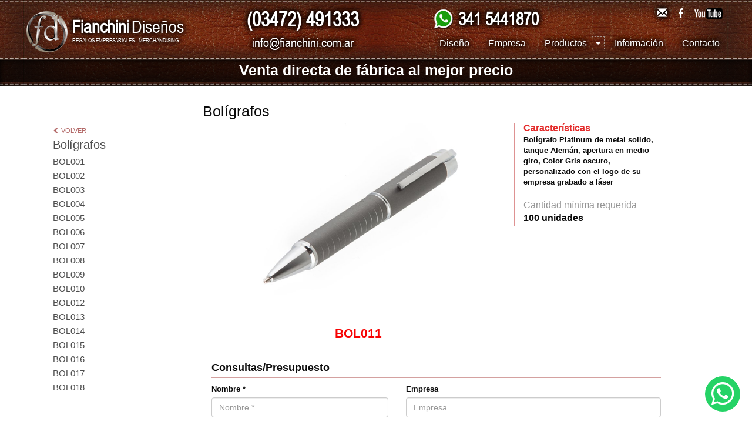

--- FILE ---
content_type: text/html; charset=UTF-8
request_url: https://www.fianchini.com.ar/boligrafos/BOL011/
body_size: 4704
content:
<!DOCTYPE html>
<html lang="es">
<head>
	<title>Bolígrafos personalizados (BOL011) - Fianchini</title>
    <meta name="description" content="Bolígrafos personalizados (BOL011) ✓ metálicos ✓ plástico ✓ biromes ✓ lapiceras ✓ lapices ✓ bambú ✓ grabado a laser ✓ sublimadas ✓ con logo ✓ con insignia ✓ con marca ✓ merchandising ✓ para empresas" />
    
    
<meta name="author" content="Fianchini Diseños" />

<meta charset="utf-8">
<meta http-equiv="content-type" content="text/html" />
<link rel="shortcut icon" href="https://www.fianchini.com.ar/images/favicon.ico" />


<!-- Mobile viewport -->
<meta name="viewport" content="width=device-width, initial-scale=1.0" />

<!-- Bootstrap core CSS -->
<link href="https://www.fianchini.com.ar/js/bootstrap/css/bootstrap.css" rel="stylesheet" />



<!-- Custom styles for this template -->
<link href="https://www.fianchini.com.ar/css/css.css?v79" rel="stylesheet" /> 
<link href="https://www.fianchini.com.ar/css/fonts/icons-awesome_v5.8.1/css/all.min.css" rel="stylesheet" /> 


<!-- animate -->
<link rel="stylesheet" type="text/css" href="https://www.fianchini.com.ar/js/jquery-aniview/animate.css" />


<!-- Global site tag (gtag.js) - AdWords: 1035070647 
<script async src="https://www.googletagmanager.com/gtag/js?id=AW-1035070647"></script>
<script>
  window.dataLayer = window.dataLayer || [];
  function gtag(){dataLayer.push(arguments);}
  gtag('js', new Date());
  gtag('config', 'AW-1035070647');
</script>
-->
 

    <link type="text/css" rel="stylesheet" href="https://www.fianchini.com.ar/js/fancybox/source/jquery.fancybox.css" />
    
    <meta property="og:url"           content="https://www.fianchini.com.ar/boligrafos/BOL011/" />
    <meta property="og:title"         content="Bolígrafos personalizados (BOL011) - Fianchini" />
    <meta property="og:description"   content="Bolígrafos personalizados (BOL011) ✓ metálicos ✓ plástico ✓ biromes ✓ lapiceras ✓ lapices ✓ bambú ✓ grabado a laser ✓ sublimadas ✓ con logo ✓ con insignia ✓ con marca ✓ merchandising ✓ para empresas" />
    <meta property="og:image"         content="http://www.fianchini.com.ar/uploads/imagenes/productos/w400/BOL011-chica.jpg" />
    <meta property="og:site_name"     content="www.fianchini.com.ar" />
    <!--<meta property="og:video" content="" />-->

    
    <meta name="twitter:card" content="summary" />
    <meta name="twitter:title" content="Bolígrafos personalizados (BOL011) - Fianchini" />
    <meta name="twitter:description" content="Bolígrafos personalizados (BOL011) ✓ metálicos ✓ plástico ✓ biromes ✓ lapiceras ✓ lapices ✓ bambú ✓ grabado a laser ✓ sublimadas ✓ con logo ✓ con insignia ✓ con marca ✓ merchandising ✓ para empresas" />
    <meta name="twitter:image" content="http://www.fianchini.com.ar/uploads/imagenes/productos/w400/BOL011-chica.jpg" />
    <!--
    <meta name="twitter:video" content="" />
    <meta name="twitter:site" content="@XXXXXXXXX" />
    -->
    
</head>
<body class="productos detalles conMenuProductosDoble">

    
<div class="wrapper">

    <header>
        <div>

            <nav class="navbar navbar-default navbar-top">
              <div class="container-fluid">
                <div class="navbar-header">
                  <button type="button" class="navbar-toggle" data-toggle="collapse" data-target="#myNavbar">
                    <span class="icon-bar"></span>
                    <span class="icon-bar"></span>
                    <span class="icon-bar"></span>
                  </button>
                  <a href="https://www.fianchini.com.ar/" class="navbar-brand logo">
                    <img src="https://www.fianchini.com.ar/images/logo.png" alt="Regalos empresariales de cuero" id="logo_header_fianchini" class="animated fadeInDown" />
                    <span class="txt_marca animated fadeInDown">
                        <span class="txt_fianchini">Fianchini</span>
                        <span class="txt_diseno">Diseños</span>
                    </span> 
                    <span class="txt_slogan animated fadeInUp"><span>REGALOS EMPRESARIALES - MERCHANDISING</span></span> 
                  </a>
                </div>
                <div class="collapse navbar-collapse" id="myNavbar">
                    <ul class="tel_email">
                        <li class="tel"><a href="tel:03472491333" >(03472)&nbsp;491333</a></li>
                        <li class="cel"><a href="https://api.whatsapp.com/send?phone=5493415441870" target="_blank" ><img src="https://www.fianchini.com.ar/images/whatsapp-w50.png" alt="" width="35px" /><span>&nbsp;341&nbsp;5441870</span></a></li>
                        <li class="email"><a href="mailto:info@fianchini.com.ar" >info@fianchini.com.ar</a></li>
                    </ul>
                    <ul class="nav nav-pills menu_principal">
                        <li><a href="https://www.fianchini.com.ar/diseno">Dise&ntilde;o</a></li>
                        <li><a href="https://www.fianchini.com.ar/empresa">Empresa</a></li>
                        <li class="dropdown productos">
                            <a href="https://www.fianchini.com.ar/productos" >Productos</a>
                            <button class="dropdown-toggle" data-toggle="dropdown" ><span class="caret"></span></button>
                            <ul class="dropdown-menu">
                                <li><a href="https://www.fianchini.com.ar/llaveros">Llaveros</a></li><li><a href="https://www.fianchini.com.ar/porta-documentos">Porta Documentos</a></li><li><a href="https://www.fianchini.com.ar/domes">Domes</a></li><li><a href="https://www.fianchini.com.ar/equipos-de-mate">Equipos de mate</a></li><li><a href="https://www.fianchini.com.ar/set-de-asado">Set de asado</a></li><li><a href="https://www.fianchini.com.ar/Asador">Asador</a></li><li><a href="https://www.fianchini.com.ar/tablas-y-bandejas">Tablas y Bandejas</a></li><li><a href="https://www.fianchini.com.ar/set-de-vinos">Set de vinos</a></li><li><a href="https://www.fianchini.com.ar/gorros">Gorras</a></li><li><a href="https://www.fianchini.com.ar/Viajes-y-Turismo">Viajes y Turismo</a></li><li><a href="https://www.fianchini.com.ar/Cintas-publicitarias">Cintas publicitarias</a></li><li><a href="https://www.fianchini.com.ar/pines">Pines e Identificadores</a></li><li><a href="https://www.fianchini.com.ar/boligrafos">Bol&iacute;grafos</a></li><li><a href="https://www.fianchini.com.ar/calcomanias">Calcoman&iacute;as</a></li><li><a href="https://www.fianchini.com.ar/jarros-termicos">Jarros t&eacute;rmicos</a></li><li><a href="https://www.fianchini.com.ar/herramientas">Herramientas</a></li>                            </ul>
                        </li>
                        <li><a href="https://www.fianchini.com.ar/informacion">Información</a></li>
                        <li><a href="https://www.fianchini.com.ar/contacto">Contacto</a></li>
                    </ul>
                    <ul class="menu_rsocial">
                        <li class="email" ><a href="mailto:info@fianchini.com.ar" ><span class="glyphicon glyphicon-envelope"></span></a></li>
                        <li class="facebook"><a href="https://www.facebook.com/FIANCHINI-DISE%C3%91OS-Regalos-Empresariales-en-Cuero-102097889840382/"  target="_blank"><img src="https://www.fianchini.com.ar/images/icono-rs-facebook.png" alt="" /></a></li>
                        <li class="youtube" ><a href="http://www.youtube.com/watch?v=csV0bz6PHkY" target="_blank"><img src="https://www.fianchini.com.ar/images/icono-rs-youtube.png" alt="" /></a></li>
                    </ul>
                </div>
              </div>
            </nav>     
            

            

            
        </div>
    </header>  


    <!--
    <section class="poscontenido h353 ">
    <div class="bkg" style="background-image: url(https://www.fianchini.com.ar/uploads/imagenes/productos_categorias/w1000/fondo-Boligrafos_2.png);"></div><div class="info">    <h1 class="titulo sombra_borde">Bol&iacute;grafos</h1>    <p>Bol&iacute;grafos personalizadas, met&aacute;licos, pl&aacute;sticos de bambu grabados a l&aacute;ser o sublimados con el logo de tu empresa</p></div>    </section>
    -->
    <div class="venta_directa"><p>Venta directa de fábrica <br />al mejor precio</p></div>
    
    <section class="contenido main">
        <div>
        
            <div id="menu_productos">
                <a href="https://www.fianchini.com.ar/boligrafos"><span class="glyphicon glyphicon-chevron-left"></span> Volver</a>
                
                        <div class="titulo ">
                            <span>Bolígrafos</span>
                        </div>
                        <ul class="espandido ">
                        <li>
                            <a href="https://www.fianchini.com.ar/boligrafos/BOL001/">BOL001</a>
                        </li>
                        
                        <li>
                            <a href="https://www.fianchini.com.ar/boligrafos/BOL002/">BOL002</a>
                        </li>
                        
                        <li>
                            <a href="https://www.fianchini.com.ar/boligrafos/BOL003/">BOL003</a>
                        </li>
                        
                        <li>
                            <a href="https://www.fianchini.com.ar/boligrafos/BOL004/">BOL004</a>
                        </li>
                        
                        <li>
                            <a href="https://www.fianchini.com.ar/boligrafos/BOL005/">BOL005</a>
                        </li>
                        
                        <li>
                            <a href="https://www.fianchini.com.ar/boligrafos/BOL006/">BOL006</a>
                        </li>
                        
                        <li>
                            <a href="https://www.fianchini.com.ar/boligrafos/BOL007/">BOL007</a>
                        </li>
                        
                        <li>
                            <a href="https://www.fianchini.com.ar/boligrafos/BOL008/">BOL008</a>
                        </li>
                        
                        <li>
                            <a href="https://www.fianchini.com.ar/boligrafos/BOL009/">BOL009</a>
                        </li>
                        
                        <li>
                            <a href="https://www.fianchini.com.ar/boligrafos/BOL010/">BOL010</a>
                        </li>
                        
                        <li>
                            <a href="https://www.fianchini.com.ar/boligrafos/BOL012/">BOL012</a>
                        </li>
                        
                        <li>
                            <a href="https://www.fianchini.com.ar/boligrafos/BOL013/">BOL013</a>
                        </li>
                        
                        <li>
                            <a href="https://www.fianchini.com.ar/boligrafos/BOL014/">BOL014</a>
                        </li>
                        
                        <li>
                            <a href="https://www.fianchini.com.ar/boligrafos/BOL015/">BOL015</a>
                        </li>
                        
                        <li>
                            <a href="https://www.fianchini.com.ar/boligrafos/BOL016/">BOL016</a>
                        </li>
                        
                        <li>
                            <a href="https://www.fianchini.com.ar/boligrafos/BOL017/">BOL017</a>
                        </li>
                        
                        <li>
                            <a href="https://www.fianchini.com.ar/boligrafos/BOL018/">BOL018</a>
                        </li>
                        </ul>
                        <ul class="desplegable nav nav-tabs">
                            <li role="presentation" class="dropdown">
                                <a class="dropdown-toggle" data-toggle="dropdown" href="#" role="button" aria-haspopup="true" aria-expanded="false"><span>Bolígrafos&nbsp;<span class="caret"></span></a>
                                <ul class="dropdown-menu">
                        <li>
                            <a href="https://www.fianchini.com.ar/boligrafos/BOL001/">BOL001</a>
                        </li>
                        
                        <li>
                            <a href="https://www.fianchini.com.ar/boligrafos/BOL002/">BOL002</a>
                        </li>
                        
                        <li>
                            <a href="https://www.fianchini.com.ar/boligrafos/BOL003/">BOL003</a>
                        </li>
                        
                        <li>
                            <a href="https://www.fianchini.com.ar/boligrafos/BOL004/">BOL004</a>
                        </li>
                        
                        <li>
                            <a href="https://www.fianchini.com.ar/boligrafos/BOL005/">BOL005</a>
                        </li>
                        
                        <li>
                            <a href="https://www.fianchini.com.ar/boligrafos/BOL006/">BOL006</a>
                        </li>
                        
                        <li>
                            <a href="https://www.fianchini.com.ar/boligrafos/BOL007/">BOL007</a>
                        </li>
                        
                        <li>
                            <a href="https://www.fianchini.com.ar/boligrafos/BOL008/">BOL008</a>
                        </li>
                        
                        <li>
                            <a href="https://www.fianchini.com.ar/boligrafos/BOL009/">BOL009</a>
                        </li>
                        
                        <li>
                            <a href="https://www.fianchini.com.ar/boligrafos/BOL010/">BOL010</a>
                        </li>
                        
                        <li>
                            <a href="https://www.fianchini.com.ar/boligrafos/BOL012/">BOL012</a>
                        </li>
                        
                        <li>
                            <a href="https://www.fianchini.com.ar/boligrafos/BOL013/">BOL013</a>
                        </li>
                        
                        <li>
                            <a href="https://www.fianchini.com.ar/boligrafos/BOL014/">BOL014</a>
                        </li>
                        
                        <li>
                            <a href="https://www.fianchini.com.ar/boligrafos/BOL015/">BOL015</a>
                        </li>
                        
                        <li>
                            <a href="https://www.fianchini.com.ar/boligrafos/BOL016/">BOL016</a>
                        </li>
                        
                        <li>
                            <a href="https://www.fianchini.com.ar/boligrafos/BOL017/">BOL017</a>
                        </li>
                        
                        <li>
                            <a href="https://www.fianchini.com.ar/boligrafos/BOL018/">BOL018</a>
                        </li>
                        </ul>
                            </li>
                        </ul>
                                </div>
            
            <div class="row datos">
                
                    <h3 class="titulo_01">Bolígrafos</h3>
            
            
            
                    <div class="col-md-8 col1">
                                                    <div class="img_principal"><img src="https://www.fianchini.com.ar/uploads/imagenes/productos/w900/BOL011.jpg" alt="Bolígrafos personalizados (BOL011) - Fianchini" /></div>
                                                
                        <div class="titulo">BOL011</div>
                    </div>


                                        

                    <div class="col-md-4 col2">
                        <div class="caracteristicas">
                            <h5>Características</h5>
                            
                                                            <p>Bolígrafo Platinum de metal solido, tanque Alemán, apertura en medio giro, Color Gris oscuro, personalizado con el logo de su empresa grabado a láser</p>
                                                        
                                                        
                                                        
                            
                                                        
                            
                            <br />
                            <div class="cant_min">
                                <h6>Cantidad mínima requerida</h6><p>100 unidades</p>                            </div>
                            
                            
                        </div>
                    </div>


            </div>

			<form method="post" action="#" id="contactform" >
                <input type="hidden" name="producto" value="BOL011" />
                <input type="hidden" name="categoria" value="Bolígrafos" />
                
				<div class="form">
                    <div class="col-sm-12"><h6 class="titulo_01"><span class="resaltar">Consultas/Presupuesto</span></h6></div>
                    <div class="col-sm-5">
						<div class="form-group">
							<label>Nombre *</label>
							<input type="text" name="name" class="form-control" placeholder="Nombre *" title="Nombre " required />
						</div>
                    </div> 
                    <div class="col-sm-7">
						<div class="form-group">
							<label>Empresa</label>
							<input type="text" name="empresa" class="form-control" placeholder="Empresa" title="Empresa" required />
						</div>
                    </div>
                    <div class="col-sm-5">
						<div class="form-group">
							<label>Localidad *</label>
							<input type="text" name="localidad" class="form-control" placeholder="Localidad *" title="Localidad" required />
						</div>
						<div class="form-group">
							<label >E-mail *</label>
							<input type="email" name="email" class="form-control" placeholder="E-mail *" title="E-mail" required/>
						</div>
						<div class="form-group">
							<label>Teléfono *</label>
							<input type="tel" name="tel" class="form-control" placeholder="Teléfono *" title="Teléfono" required />
						</div>
                    </div> 
                    <div class="col-sm-7 form-group">
						<label>Haga su consulta *</label>
						<textarea name="comment" class="form-control" rows="8" placeholder="Haga su consulta *" title="Dejanos tu consulta" required></textarea>
                    </div>
                    
                    <div class="col-sm-12 right">
					   <div class="g-recaptcha" data-sitekey="6LfuJh4UAAAAAGlXZiZMcE8ypWHjzQXGYJLcFK5Z"></div>
                    </div>
                    <div class="clear"></div>
                    <br />
                    
                    <div class="col-sm-12 right">
						<input type="submit"  class="btn btn-marron sendmail" value="Enviar" />
                        <img src="https://www.fianchini.com.ar/images/loader.gif" alt="" class="loader-submit" style="display: none;" />
					</div>
                    
                    <div class="clear"></div>
                    <br />
				</div>
			</form> 
            
            
        </div>
    </section> <!-- /contenido -->



    


    <div class="clear"></div>
    <footer>
        <div>
            <p>Planta Industrial <b>CORDOBA</b> / San Martín 495 / (2592) General Roca</p>
            <p>Logística <b>ROSARIO</b> / Urquiza 1949 / (2000) Rosario</p>
            <p class="pdd-t4"><i class="glyphicon glyphicon-earphone valign_m"></i><a href="tel:03472491333" class="valign_m"><b>&nbsp;03472 - 491333</b></a></p>
            <p class="pdd-t4"><a href="https://api.whatsapp.com/send?phone=5493415441870" target="_blank" ><img src="https://www.fianchini.com.ar/images/whatsapp-w50.png" alt="" width="18px" class="valign_m" /><span class="valign_m"><b>&nbsp;341 - 5441870</span></b></a></p>
            <p class="pdd-t4"><a href="mailto:info@fianchini.com.ar"><b>info@fianchini.com.ar</b></a></p>
        </div>
    </footer>
</div>

<a href="https://api.whatsapp.com/send?phone=5493415441870" target="_blank" class="footterWA" ><i class="fab fa-whatsapp"></i></a>


<img src="https://www.fianchini.com.ar/images/secciones/contacto.png" class="esconder" />
<img src="https://www.fianchini.com.ar/images/secciones/empresa.png" class="esconder" />
<img src="https://www.fianchini.com.ar/images/secciones/fondo_madera.jpg" class="esconder" />
<img src="https://www.fianchini.com.ar/images/secciones/home_y_productos.png" class="esconder" />
<img src="https://www.fianchini.com.ar/images/secciones/informacion.png" class="esconder" />
<img src="https://www.fianchini.com.ar/images/secciones/pdt_domes.png" class="esconder" />
<img src="https://www.fianchini.com.ar/images/secciones/pdt_llavero_de_cuero_colores.png" class="esconder" />
<img src="https://www.fianchini.com.ar/images/secciones/pdt_llavero_de_cuero_estampado.png" class="esconder" />
<img src="https://www.fianchini.com.ar/images/secciones/pdt_llavero_de_cuero_estandar.png" class="esconder" />
<img src="https://www.fianchini.com.ar/images/secciones/pdt_llavero_de_cuero_exclusivos.png" class="esconder" />
<img src="https://www.fianchini.com.ar/images/secciones/pdt_llavero_de_cuero_placa_colgante.png" class="esconder" />
<img src="https://www.fianchini.com.ar/images/secciones/pdt_llavero_de_cuero_placa_metalica.png" class="esconder" />
<img src="https://www.fianchini.com.ar/images/secciones/pdt_llavero_de_metal.png" class="esconder" />
<img src="https://www.fianchini.com.ar/images/secciones/pdt_llaveros.png" class="esconder" />
<img src="https://www.fianchini.com.ar/images/secciones/pdt_porta_chequeras.png" class="esconder" />
<img src="https://www.fianchini.com.ar/images/secciones/pdt_porta_documentos.png" class="esconder" />
<img src="https://www.fianchini.com.ar/images/secciones/pdt_porta_tarjetas.png" class="esconder" />




<script src="https://www.fianchini.com.ar/js/jquery/jquery-1.10.2.min.js"></script>
<script src="https://www.fianchini.com.ar/js/bootstrap/js/bootstrap.min.js"></script>


<script src="https://www.fianchini.com.ar/js/jquery-aniview/jquery.aniview.min.js"></script>
<script>
$(function(){
    var options = {
        animateThreshold: 100,
        scrollPollInterval: 20
    }
    $('.aniview').AniView(options);
})
</script>


    
    <script src="https://www.google.com/recaptcha/api.js"></script>   
    
    <script type="text/javascript" src="https://www.fianchini.com.ar/js/fancybox/source/jquery.fancybox.js?v=2.1.5"></script>
    <script type="text/javascript">
    	$(document).ready(function() {
    		$(".g_imagenes").fancybox();
    	});
    </script>
    
    <script>
    $(function(){
        $('.cambiar_imagen a').click(function(){

            if( $('.imagenes div.detalle').css('display') == 'none' )
            {
                $('.imagenes div.detalle').show();
                $('img.dorso').hide();
                $('.cambiar_imagen a').html('Ver dorso');    
            }else{
                $('.imagenes div.detalle').hide();
                $('img.dorso').show();  
                $('.cambiar_imagen a').html('Ver detalle'); 
            }
            
            return false;
        })
    })
    </script>
    
    <!--Form contacto -->
    <script src="https://www.fianchini.com.ar/js/validadores/validadores.js"></script>
    <script>
    var url_procesar_form_contacto = 'https://www.fianchini.com.ar/_contacto.php';
    </script>
    <script src="https://www.fianchini.com.ar/js/form_contacto.js?v03"></script>
    
    <div id="modalFormContacto" class="modal fade bs-example-modal-sm" tabindex="-1" role="dialog" aria-labelledby="modalFormContactoLabel" aria-hidden="true">
        <div class="modal-dialog modal-sm"> 
            <div class="modal-content">
                <div class="modal-header sin_titulo">
                    <button type="button" class="close" data-dismiss="modal" aria-label="Close"><span aria-hidden="true">&times;</span></button>       
                </div>
                <div class="modal-body">
    
                    Envío exitoso. Gracias por contactarse.
    
                </div>
            </div>
        </div>
    </div>
    
</body>
</html>

--- FILE ---
content_type: text/html; charset=utf-8
request_url: https://www.google.com/recaptcha/api2/anchor?ar=1&k=6LfuJh4UAAAAAGlXZiZMcE8ypWHjzQXGYJLcFK5Z&co=aHR0cHM6Ly93d3cuZmlhbmNoaW5pLmNvbS5hcjo0NDM.&hl=en&v=PoyoqOPhxBO7pBk68S4YbpHZ&size=normal&anchor-ms=20000&execute-ms=30000&cb=oylnpcthx64j
body_size: 49443
content:
<!DOCTYPE HTML><html dir="ltr" lang="en"><head><meta http-equiv="Content-Type" content="text/html; charset=UTF-8">
<meta http-equiv="X-UA-Compatible" content="IE=edge">
<title>reCAPTCHA</title>
<style type="text/css">
/* cyrillic-ext */
@font-face {
  font-family: 'Roboto';
  font-style: normal;
  font-weight: 400;
  font-stretch: 100%;
  src: url(//fonts.gstatic.com/s/roboto/v48/KFO7CnqEu92Fr1ME7kSn66aGLdTylUAMa3GUBHMdazTgWw.woff2) format('woff2');
  unicode-range: U+0460-052F, U+1C80-1C8A, U+20B4, U+2DE0-2DFF, U+A640-A69F, U+FE2E-FE2F;
}
/* cyrillic */
@font-face {
  font-family: 'Roboto';
  font-style: normal;
  font-weight: 400;
  font-stretch: 100%;
  src: url(//fonts.gstatic.com/s/roboto/v48/KFO7CnqEu92Fr1ME7kSn66aGLdTylUAMa3iUBHMdazTgWw.woff2) format('woff2');
  unicode-range: U+0301, U+0400-045F, U+0490-0491, U+04B0-04B1, U+2116;
}
/* greek-ext */
@font-face {
  font-family: 'Roboto';
  font-style: normal;
  font-weight: 400;
  font-stretch: 100%;
  src: url(//fonts.gstatic.com/s/roboto/v48/KFO7CnqEu92Fr1ME7kSn66aGLdTylUAMa3CUBHMdazTgWw.woff2) format('woff2');
  unicode-range: U+1F00-1FFF;
}
/* greek */
@font-face {
  font-family: 'Roboto';
  font-style: normal;
  font-weight: 400;
  font-stretch: 100%;
  src: url(//fonts.gstatic.com/s/roboto/v48/KFO7CnqEu92Fr1ME7kSn66aGLdTylUAMa3-UBHMdazTgWw.woff2) format('woff2');
  unicode-range: U+0370-0377, U+037A-037F, U+0384-038A, U+038C, U+038E-03A1, U+03A3-03FF;
}
/* math */
@font-face {
  font-family: 'Roboto';
  font-style: normal;
  font-weight: 400;
  font-stretch: 100%;
  src: url(//fonts.gstatic.com/s/roboto/v48/KFO7CnqEu92Fr1ME7kSn66aGLdTylUAMawCUBHMdazTgWw.woff2) format('woff2');
  unicode-range: U+0302-0303, U+0305, U+0307-0308, U+0310, U+0312, U+0315, U+031A, U+0326-0327, U+032C, U+032F-0330, U+0332-0333, U+0338, U+033A, U+0346, U+034D, U+0391-03A1, U+03A3-03A9, U+03B1-03C9, U+03D1, U+03D5-03D6, U+03F0-03F1, U+03F4-03F5, U+2016-2017, U+2034-2038, U+203C, U+2040, U+2043, U+2047, U+2050, U+2057, U+205F, U+2070-2071, U+2074-208E, U+2090-209C, U+20D0-20DC, U+20E1, U+20E5-20EF, U+2100-2112, U+2114-2115, U+2117-2121, U+2123-214F, U+2190, U+2192, U+2194-21AE, U+21B0-21E5, U+21F1-21F2, U+21F4-2211, U+2213-2214, U+2216-22FF, U+2308-230B, U+2310, U+2319, U+231C-2321, U+2336-237A, U+237C, U+2395, U+239B-23B7, U+23D0, U+23DC-23E1, U+2474-2475, U+25AF, U+25B3, U+25B7, U+25BD, U+25C1, U+25CA, U+25CC, U+25FB, U+266D-266F, U+27C0-27FF, U+2900-2AFF, U+2B0E-2B11, U+2B30-2B4C, U+2BFE, U+3030, U+FF5B, U+FF5D, U+1D400-1D7FF, U+1EE00-1EEFF;
}
/* symbols */
@font-face {
  font-family: 'Roboto';
  font-style: normal;
  font-weight: 400;
  font-stretch: 100%;
  src: url(//fonts.gstatic.com/s/roboto/v48/KFO7CnqEu92Fr1ME7kSn66aGLdTylUAMaxKUBHMdazTgWw.woff2) format('woff2');
  unicode-range: U+0001-000C, U+000E-001F, U+007F-009F, U+20DD-20E0, U+20E2-20E4, U+2150-218F, U+2190, U+2192, U+2194-2199, U+21AF, U+21E6-21F0, U+21F3, U+2218-2219, U+2299, U+22C4-22C6, U+2300-243F, U+2440-244A, U+2460-24FF, U+25A0-27BF, U+2800-28FF, U+2921-2922, U+2981, U+29BF, U+29EB, U+2B00-2BFF, U+4DC0-4DFF, U+FFF9-FFFB, U+10140-1018E, U+10190-1019C, U+101A0, U+101D0-101FD, U+102E0-102FB, U+10E60-10E7E, U+1D2C0-1D2D3, U+1D2E0-1D37F, U+1F000-1F0FF, U+1F100-1F1AD, U+1F1E6-1F1FF, U+1F30D-1F30F, U+1F315, U+1F31C, U+1F31E, U+1F320-1F32C, U+1F336, U+1F378, U+1F37D, U+1F382, U+1F393-1F39F, U+1F3A7-1F3A8, U+1F3AC-1F3AF, U+1F3C2, U+1F3C4-1F3C6, U+1F3CA-1F3CE, U+1F3D4-1F3E0, U+1F3ED, U+1F3F1-1F3F3, U+1F3F5-1F3F7, U+1F408, U+1F415, U+1F41F, U+1F426, U+1F43F, U+1F441-1F442, U+1F444, U+1F446-1F449, U+1F44C-1F44E, U+1F453, U+1F46A, U+1F47D, U+1F4A3, U+1F4B0, U+1F4B3, U+1F4B9, U+1F4BB, U+1F4BF, U+1F4C8-1F4CB, U+1F4D6, U+1F4DA, U+1F4DF, U+1F4E3-1F4E6, U+1F4EA-1F4ED, U+1F4F7, U+1F4F9-1F4FB, U+1F4FD-1F4FE, U+1F503, U+1F507-1F50B, U+1F50D, U+1F512-1F513, U+1F53E-1F54A, U+1F54F-1F5FA, U+1F610, U+1F650-1F67F, U+1F687, U+1F68D, U+1F691, U+1F694, U+1F698, U+1F6AD, U+1F6B2, U+1F6B9-1F6BA, U+1F6BC, U+1F6C6-1F6CF, U+1F6D3-1F6D7, U+1F6E0-1F6EA, U+1F6F0-1F6F3, U+1F6F7-1F6FC, U+1F700-1F7FF, U+1F800-1F80B, U+1F810-1F847, U+1F850-1F859, U+1F860-1F887, U+1F890-1F8AD, U+1F8B0-1F8BB, U+1F8C0-1F8C1, U+1F900-1F90B, U+1F93B, U+1F946, U+1F984, U+1F996, U+1F9E9, U+1FA00-1FA6F, U+1FA70-1FA7C, U+1FA80-1FA89, U+1FA8F-1FAC6, U+1FACE-1FADC, U+1FADF-1FAE9, U+1FAF0-1FAF8, U+1FB00-1FBFF;
}
/* vietnamese */
@font-face {
  font-family: 'Roboto';
  font-style: normal;
  font-weight: 400;
  font-stretch: 100%;
  src: url(//fonts.gstatic.com/s/roboto/v48/KFO7CnqEu92Fr1ME7kSn66aGLdTylUAMa3OUBHMdazTgWw.woff2) format('woff2');
  unicode-range: U+0102-0103, U+0110-0111, U+0128-0129, U+0168-0169, U+01A0-01A1, U+01AF-01B0, U+0300-0301, U+0303-0304, U+0308-0309, U+0323, U+0329, U+1EA0-1EF9, U+20AB;
}
/* latin-ext */
@font-face {
  font-family: 'Roboto';
  font-style: normal;
  font-weight: 400;
  font-stretch: 100%;
  src: url(//fonts.gstatic.com/s/roboto/v48/KFO7CnqEu92Fr1ME7kSn66aGLdTylUAMa3KUBHMdazTgWw.woff2) format('woff2');
  unicode-range: U+0100-02BA, U+02BD-02C5, U+02C7-02CC, U+02CE-02D7, U+02DD-02FF, U+0304, U+0308, U+0329, U+1D00-1DBF, U+1E00-1E9F, U+1EF2-1EFF, U+2020, U+20A0-20AB, U+20AD-20C0, U+2113, U+2C60-2C7F, U+A720-A7FF;
}
/* latin */
@font-face {
  font-family: 'Roboto';
  font-style: normal;
  font-weight: 400;
  font-stretch: 100%;
  src: url(//fonts.gstatic.com/s/roboto/v48/KFO7CnqEu92Fr1ME7kSn66aGLdTylUAMa3yUBHMdazQ.woff2) format('woff2');
  unicode-range: U+0000-00FF, U+0131, U+0152-0153, U+02BB-02BC, U+02C6, U+02DA, U+02DC, U+0304, U+0308, U+0329, U+2000-206F, U+20AC, U+2122, U+2191, U+2193, U+2212, U+2215, U+FEFF, U+FFFD;
}
/* cyrillic-ext */
@font-face {
  font-family: 'Roboto';
  font-style: normal;
  font-weight: 500;
  font-stretch: 100%;
  src: url(//fonts.gstatic.com/s/roboto/v48/KFO7CnqEu92Fr1ME7kSn66aGLdTylUAMa3GUBHMdazTgWw.woff2) format('woff2');
  unicode-range: U+0460-052F, U+1C80-1C8A, U+20B4, U+2DE0-2DFF, U+A640-A69F, U+FE2E-FE2F;
}
/* cyrillic */
@font-face {
  font-family: 'Roboto';
  font-style: normal;
  font-weight: 500;
  font-stretch: 100%;
  src: url(//fonts.gstatic.com/s/roboto/v48/KFO7CnqEu92Fr1ME7kSn66aGLdTylUAMa3iUBHMdazTgWw.woff2) format('woff2');
  unicode-range: U+0301, U+0400-045F, U+0490-0491, U+04B0-04B1, U+2116;
}
/* greek-ext */
@font-face {
  font-family: 'Roboto';
  font-style: normal;
  font-weight: 500;
  font-stretch: 100%;
  src: url(//fonts.gstatic.com/s/roboto/v48/KFO7CnqEu92Fr1ME7kSn66aGLdTylUAMa3CUBHMdazTgWw.woff2) format('woff2');
  unicode-range: U+1F00-1FFF;
}
/* greek */
@font-face {
  font-family: 'Roboto';
  font-style: normal;
  font-weight: 500;
  font-stretch: 100%;
  src: url(//fonts.gstatic.com/s/roboto/v48/KFO7CnqEu92Fr1ME7kSn66aGLdTylUAMa3-UBHMdazTgWw.woff2) format('woff2');
  unicode-range: U+0370-0377, U+037A-037F, U+0384-038A, U+038C, U+038E-03A1, U+03A3-03FF;
}
/* math */
@font-face {
  font-family: 'Roboto';
  font-style: normal;
  font-weight: 500;
  font-stretch: 100%;
  src: url(//fonts.gstatic.com/s/roboto/v48/KFO7CnqEu92Fr1ME7kSn66aGLdTylUAMawCUBHMdazTgWw.woff2) format('woff2');
  unicode-range: U+0302-0303, U+0305, U+0307-0308, U+0310, U+0312, U+0315, U+031A, U+0326-0327, U+032C, U+032F-0330, U+0332-0333, U+0338, U+033A, U+0346, U+034D, U+0391-03A1, U+03A3-03A9, U+03B1-03C9, U+03D1, U+03D5-03D6, U+03F0-03F1, U+03F4-03F5, U+2016-2017, U+2034-2038, U+203C, U+2040, U+2043, U+2047, U+2050, U+2057, U+205F, U+2070-2071, U+2074-208E, U+2090-209C, U+20D0-20DC, U+20E1, U+20E5-20EF, U+2100-2112, U+2114-2115, U+2117-2121, U+2123-214F, U+2190, U+2192, U+2194-21AE, U+21B0-21E5, U+21F1-21F2, U+21F4-2211, U+2213-2214, U+2216-22FF, U+2308-230B, U+2310, U+2319, U+231C-2321, U+2336-237A, U+237C, U+2395, U+239B-23B7, U+23D0, U+23DC-23E1, U+2474-2475, U+25AF, U+25B3, U+25B7, U+25BD, U+25C1, U+25CA, U+25CC, U+25FB, U+266D-266F, U+27C0-27FF, U+2900-2AFF, U+2B0E-2B11, U+2B30-2B4C, U+2BFE, U+3030, U+FF5B, U+FF5D, U+1D400-1D7FF, U+1EE00-1EEFF;
}
/* symbols */
@font-face {
  font-family: 'Roboto';
  font-style: normal;
  font-weight: 500;
  font-stretch: 100%;
  src: url(//fonts.gstatic.com/s/roboto/v48/KFO7CnqEu92Fr1ME7kSn66aGLdTylUAMaxKUBHMdazTgWw.woff2) format('woff2');
  unicode-range: U+0001-000C, U+000E-001F, U+007F-009F, U+20DD-20E0, U+20E2-20E4, U+2150-218F, U+2190, U+2192, U+2194-2199, U+21AF, U+21E6-21F0, U+21F3, U+2218-2219, U+2299, U+22C4-22C6, U+2300-243F, U+2440-244A, U+2460-24FF, U+25A0-27BF, U+2800-28FF, U+2921-2922, U+2981, U+29BF, U+29EB, U+2B00-2BFF, U+4DC0-4DFF, U+FFF9-FFFB, U+10140-1018E, U+10190-1019C, U+101A0, U+101D0-101FD, U+102E0-102FB, U+10E60-10E7E, U+1D2C0-1D2D3, U+1D2E0-1D37F, U+1F000-1F0FF, U+1F100-1F1AD, U+1F1E6-1F1FF, U+1F30D-1F30F, U+1F315, U+1F31C, U+1F31E, U+1F320-1F32C, U+1F336, U+1F378, U+1F37D, U+1F382, U+1F393-1F39F, U+1F3A7-1F3A8, U+1F3AC-1F3AF, U+1F3C2, U+1F3C4-1F3C6, U+1F3CA-1F3CE, U+1F3D4-1F3E0, U+1F3ED, U+1F3F1-1F3F3, U+1F3F5-1F3F7, U+1F408, U+1F415, U+1F41F, U+1F426, U+1F43F, U+1F441-1F442, U+1F444, U+1F446-1F449, U+1F44C-1F44E, U+1F453, U+1F46A, U+1F47D, U+1F4A3, U+1F4B0, U+1F4B3, U+1F4B9, U+1F4BB, U+1F4BF, U+1F4C8-1F4CB, U+1F4D6, U+1F4DA, U+1F4DF, U+1F4E3-1F4E6, U+1F4EA-1F4ED, U+1F4F7, U+1F4F9-1F4FB, U+1F4FD-1F4FE, U+1F503, U+1F507-1F50B, U+1F50D, U+1F512-1F513, U+1F53E-1F54A, U+1F54F-1F5FA, U+1F610, U+1F650-1F67F, U+1F687, U+1F68D, U+1F691, U+1F694, U+1F698, U+1F6AD, U+1F6B2, U+1F6B9-1F6BA, U+1F6BC, U+1F6C6-1F6CF, U+1F6D3-1F6D7, U+1F6E0-1F6EA, U+1F6F0-1F6F3, U+1F6F7-1F6FC, U+1F700-1F7FF, U+1F800-1F80B, U+1F810-1F847, U+1F850-1F859, U+1F860-1F887, U+1F890-1F8AD, U+1F8B0-1F8BB, U+1F8C0-1F8C1, U+1F900-1F90B, U+1F93B, U+1F946, U+1F984, U+1F996, U+1F9E9, U+1FA00-1FA6F, U+1FA70-1FA7C, U+1FA80-1FA89, U+1FA8F-1FAC6, U+1FACE-1FADC, U+1FADF-1FAE9, U+1FAF0-1FAF8, U+1FB00-1FBFF;
}
/* vietnamese */
@font-face {
  font-family: 'Roboto';
  font-style: normal;
  font-weight: 500;
  font-stretch: 100%;
  src: url(//fonts.gstatic.com/s/roboto/v48/KFO7CnqEu92Fr1ME7kSn66aGLdTylUAMa3OUBHMdazTgWw.woff2) format('woff2');
  unicode-range: U+0102-0103, U+0110-0111, U+0128-0129, U+0168-0169, U+01A0-01A1, U+01AF-01B0, U+0300-0301, U+0303-0304, U+0308-0309, U+0323, U+0329, U+1EA0-1EF9, U+20AB;
}
/* latin-ext */
@font-face {
  font-family: 'Roboto';
  font-style: normal;
  font-weight: 500;
  font-stretch: 100%;
  src: url(//fonts.gstatic.com/s/roboto/v48/KFO7CnqEu92Fr1ME7kSn66aGLdTylUAMa3KUBHMdazTgWw.woff2) format('woff2');
  unicode-range: U+0100-02BA, U+02BD-02C5, U+02C7-02CC, U+02CE-02D7, U+02DD-02FF, U+0304, U+0308, U+0329, U+1D00-1DBF, U+1E00-1E9F, U+1EF2-1EFF, U+2020, U+20A0-20AB, U+20AD-20C0, U+2113, U+2C60-2C7F, U+A720-A7FF;
}
/* latin */
@font-face {
  font-family: 'Roboto';
  font-style: normal;
  font-weight: 500;
  font-stretch: 100%;
  src: url(//fonts.gstatic.com/s/roboto/v48/KFO7CnqEu92Fr1ME7kSn66aGLdTylUAMa3yUBHMdazQ.woff2) format('woff2');
  unicode-range: U+0000-00FF, U+0131, U+0152-0153, U+02BB-02BC, U+02C6, U+02DA, U+02DC, U+0304, U+0308, U+0329, U+2000-206F, U+20AC, U+2122, U+2191, U+2193, U+2212, U+2215, U+FEFF, U+FFFD;
}
/* cyrillic-ext */
@font-face {
  font-family: 'Roboto';
  font-style: normal;
  font-weight: 900;
  font-stretch: 100%;
  src: url(//fonts.gstatic.com/s/roboto/v48/KFO7CnqEu92Fr1ME7kSn66aGLdTylUAMa3GUBHMdazTgWw.woff2) format('woff2');
  unicode-range: U+0460-052F, U+1C80-1C8A, U+20B4, U+2DE0-2DFF, U+A640-A69F, U+FE2E-FE2F;
}
/* cyrillic */
@font-face {
  font-family: 'Roboto';
  font-style: normal;
  font-weight: 900;
  font-stretch: 100%;
  src: url(//fonts.gstatic.com/s/roboto/v48/KFO7CnqEu92Fr1ME7kSn66aGLdTylUAMa3iUBHMdazTgWw.woff2) format('woff2');
  unicode-range: U+0301, U+0400-045F, U+0490-0491, U+04B0-04B1, U+2116;
}
/* greek-ext */
@font-face {
  font-family: 'Roboto';
  font-style: normal;
  font-weight: 900;
  font-stretch: 100%;
  src: url(//fonts.gstatic.com/s/roboto/v48/KFO7CnqEu92Fr1ME7kSn66aGLdTylUAMa3CUBHMdazTgWw.woff2) format('woff2');
  unicode-range: U+1F00-1FFF;
}
/* greek */
@font-face {
  font-family: 'Roboto';
  font-style: normal;
  font-weight: 900;
  font-stretch: 100%;
  src: url(//fonts.gstatic.com/s/roboto/v48/KFO7CnqEu92Fr1ME7kSn66aGLdTylUAMa3-UBHMdazTgWw.woff2) format('woff2');
  unicode-range: U+0370-0377, U+037A-037F, U+0384-038A, U+038C, U+038E-03A1, U+03A3-03FF;
}
/* math */
@font-face {
  font-family: 'Roboto';
  font-style: normal;
  font-weight: 900;
  font-stretch: 100%;
  src: url(//fonts.gstatic.com/s/roboto/v48/KFO7CnqEu92Fr1ME7kSn66aGLdTylUAMawCUBHMdazTgWw.woff2) format('woff2');
  unicode-range: U+0302-0303, U+0305, U+0307-0308, U+0310, U+0312, U+0315, U+031A, U+0326-0327, U+032C, U+032F-0330, U+0332-0333, U+0338, U+033A, U+0346, U+034D, U+0391-03A1, U+03A3-03A9, U+03B1-03C9, U+03D1, U+03D5-03D6, U+03F0-03F1, U+03F4-03F5, U+2016-2017, U+2034-2038, U+203C, U+2040, U+2043, U+2047, U+2050, U+2057, U+205F, U+2070-2071, U+2074-208E, U+2090-209C, U+20D0-20DC, U+20E1, U+20E5-20EF, U+2100-2112, U+2114-2115, U+2117-2121, U+2123-214F, U+2190, U+2192, U+2194-21AE, U+21B0-21E5, U+21F1-21F2, U+21F4-2211, U+2213-2214, U+2216-22FF, U+2308-230B, U+2310, U+2319, U+231C-2321, U+2336-237A, U+237C, U+2395, U+239B-23B7, U+23D0, U+23DC-23E1, U+2474-2475, U+25AF, U+25B3, U+25B7, U+25BD, U+25C1, U+25CA, U+25CC, U+25FB, U+266D-266F, U+27C0-27FF, U+2900-2AFF, U+2B0E-2B11, U+2B30-2B4C, U+2BFE, U+3030, U+FF5B, U+FF5D, U+1D400-1D7FF, U+1EE00-1EEFF;
}
/* symbols */
@font-face {
  font-family: 'Roboto';
  font-style: normal;
  font-weight: 900;
  font-stretch: 100%;
  src: url(//fonts.gstatic.com/s/roboto/v48/KFO7CnqEu92Fr1ME7kSn66aGLdTylUAMaxKUBHMdazTgWw.woff2) format('woff2');
  unicode-range: U+0001-000C, U+000E-001F, U+007F-009F, U+20DD-20E0, U+20E2-20E4, U+2150-218F, U+2190, U+2192, U+2194-2199, U+21AF, U+21E6-21F0, U+21F3, U+2218-2219, U+2299, U+22C4-22C6, U+2300-243F, U+2440-244A, U+2460-24FF, U+25A0-27BF, U+2800-28FF, U+2921-2922, U+2981, U+29BF, U+29EB, U+2B00-2BFF, U+4DC0-4DFF, U+FFF9-FFFB, U+10140-1018E, U+10190-1019C, U+101A0, U+101D0-101FD, U+102E0-102FB, U+10E60-10E7E, U+1D2C0-1D2D3, U+1D2E0-1D37F, U+1F000-1F0FF, U+1F100-1F1AD, U+1F1E6-1F1FF, U+1F30D-1F30F, U+1F315, U+1F31C, U+1F31E, U+1F320-1F32C, U+1F336, U+1F378, U+1F37D, U+1F382, U+1F393-1F39F, U+1F3A7-1F3A8, U+1F3AC-1F3AF, U+1F3C2, U+1F3C4-1F3C6, U+1F3CA-1F3CE, U+1F3D4-1F3E0, U+1F3ED, U+1F3F1-1F3F3, U+1F3F5-1F3F7, U+1F408, U+1F415, U+1F41F, U+1F426, U+1F43F, U+1F441-1F442, U+1F444, U+1F446-1F449, U+1F44C-1F44E, U+1F453, U+1F46A, U+1F47D, U+1F4A3, U+1F4B0, U+1F4B3, U+1F4B9, U+1F4BB, U+1F4BF, U+1F4C8-1F4CB, U+1F4D6, U+1F4DA, U+1F4DF, U+1F4E3-1F4E6, U+1F4EA-1F4ED, U+1F4F7, U+1F4F9-1F4FB, U+1F4FD-1F4FE, U+1F503, U+1F507-1F50B, U+1F50D, U+1F512-1F513, U+1F53E-1F54A, U+1F54F-1F5FA, U+1F610, U+1F650-1F67F, U+1F687, U+1F68D, U+1F691, U+1F694, U+1F698, U+1F6AD, U+1F6B2, U+1F6B9-1F6BA, U+1F6BC, U+1F6C6-1F6CF, U+1F6D3-1F6D7, U+1F6E0-1F6EA, U+1F6F0-1F6F3, U+1F6F7-1F6FC, U+1F700-1F7FF, U+1F800-1F80B, U+1F810-1F847, U+1F850-1F859, U+1F860-1F887, U+1F890-1F8AD, U+1F8B0-1F8BB, U+1F8C0-1F8C1, U+1F900-1F90B, U+1F93B, U+1F946, U+1F984, U+1F996, U+1F9E9, U+1FA00-1FA6F, U+1FA70-1FA7C, U+1FA80-1FA89, U+1FA8F-1FAC6, U+1FACE-1FADC, U+1FADF-1FAE9, U+1FAF0-1FAF8, U+1FB00-1FBFF;
}
/* vietnamese */
@font-face {
  font-family: 'Roboto';
  font-style: normal;
  font-weight: 900;
  font-stretch: 100%;
  src: url(//fonts.gstatic.com/s/roboto/v48/KFO7CnqEu92Fr1ME7kSn66aGLdTylUAMa3OUBHMdazTgWw.woff2) format('woff2');
  unicode-range: U+0102-0103, U+0110-0111, U+0128-0129, U+0168-0169, U+01A0-01A1, U+01AF-01B0, U+0300-0301, U+0303-0304, U+0308-0309, U+0323, U+0329, U+1EA0-1EF9, U+20AB;
}
/* latin-ext */
@font-face {
  font-family: 'Roboto';
  font-style: normal;
  font-weight: 900;
  font-stretch: 100%;
  src: url(//fonts.gstatic.com/s/roboto/v48/KFO7CnqEu92Fr1ME7kSn66aGLdTylUAMa3KUBHMdazTgWw.woff2) format('woff2');
  unicode-range: U+0100-02BA, U+02BD-02C5, U+02C7-02CC, U+02CE-02D7, U+02DD-02FF, U+0304, U+0308, U+0329, U+1D00-1DBF, U+1E00-1E9F, U+1EF2-1EFF, U+2020, U+20A0-20AB, U+20AD-20C0, U+2113, U+2C60-2C7F, U+A720-A7FF;
}
/* latin */
@font-face {
  font-family: 'Roboto';
  font-style: normal;
  font-weight: 900;
  font-stretch: 100%;
  src: url(//fonts.gstatic.com/s/roboto/v48/KFO7CnqEu92Fr1ME7kSn66aGLdTylUAMa3yUBHMdazQ.woff2) format('woff2');
  unicode-range: U+0000-00FF, U+0131, U+0152-0153, U+02BB-02BC, U+02C6, U+02DA, U+02DC, U+0304, U+0308, U+0329, U+2000-206F, U+20AC, U+2122, U+2191, U+2193, U+2212, U+2215, U+FEFF, U+FFFD;
}

</style>
<link rel="stylesheet" type="text/css" href="https://www.gstatic.com/recaptcha/releases/PoyoqOPhxBO7pBk68S4YbpHZ/styles__ltr.css">
<script nonce="MPlXMi1wDq_gqRuZTXGU0g" type="text/javascript">window['__recaptcha_api'] = 'https://www.google.com/recaptcha/api2/';</script>
<script type="text/javascript" src="https://www.gstatic.com/recaptcha/releases/PoyoqOPhxBO7pBk68S4YbpHZ/recaptcha__en.js" nonce="MPlXMi1wDq_gqRuZTXGU0g">
      
    </script></head>
<body><div id="rc-anchor-alert" class="rc-anchor-alert"></div>
<input type="hidden" id="recaptcha-token" value="[base64]">
<script type="text/javascript" nonce="MPlXMi1wDq_gqRuZTXGU0g">
      recaptcha.anchor.Main.init("[\x22ainput\x22,[\x22bgdata\x22,\x22\x22,\[base64]/[base64]/[base64]/bmV3IHJbeF0oY1swXSk6RT09Mj9uZXcgclt4XShjWzBdLGNbMV0pOkU9PTM/bmV3IHJbeF0oY1swXSxjWzFdLGNbMl0pOkU9PTQ/[base64]/[base64]/[base64]/[base64]/[base64]/[base64]/[base64]/[base64]\x22,\[base64]\x22,\x22azhudUHDsi/DjkzCn8K9wrHCj2fDp8OdccKxZ8O9OgwbwrouHk8LwoYCwq3Cg8OywqJtR1HDucO5wpvCrlXDt8Olwp1PeMOwwopEGcOMVy/CuQVjwodlRnPDkj7CmQvCisOtP8K/C27DrMOQwpjDjkZ/w4bCjcOWwr7CqMOnV8KmN0ldLsK1w7hoNjbCpVXCr3bDrcOpNmcmwplFegFpYMK2wpXCvsONQVDCnwkHWCw+EH/DlWgyLDbDu3zDqBpaHF/Cu8OnwrLDqsKIwrzCi3UYw4jCj8KEwpcLHcOqV8Klw5oFw4RYw4vDtsOFwppYH1NdUcKLWgICw755wq1pfilxew7Cuk7CtcKXwrJeAi8fwpbCkMOYw4olw6rCh8OMwrcwWsOGZXrDlgQKUHLDiFLDlsO/wq0zwrhMKRRBwofCnj1fR1ljWMORw4jDtTrDkMOAN8O7FRZ4U2DCiEnClMOyw7DCoTPClcK/LcKEw6cmw4XDnsOIw7xiP8OnFcOdw6rCrCVUJwfDjBDCmm/[base64]/[base64]/Dr8KRWwdww59bTSRAKsK+eMOrwqceX3PDrcOZQGTCslsoM8OzEnrCicOtDcKbSDBoalLDvMKZUWROw5DCrBTCmsOvGRvDrcKiDm5kw4Fnwo8Xw5Agw4Nne8OsMU/DmsKjJMOMFmtbwp/DnzPCjMOtw51Jw4wLQ8Oxw7Rgw556wrrDtcObwq8qHltJw6nDg8KYfsKLcinCnC9EwoDCqcK0w6A7HB55w6XDpsOufStmwrHDqsKFZ8Oow6rDtlVkdU/CrcONf8KWw6fDpCjCu8OrwqLCmcOwbEJxUsKmwo8mwrfCssKywq/CrRzDjsKlwr8basOQwpNCAMKXwrFOMcKhJsK5w4ZxPMKeYMOowqbDuFYAw4FBwoUFwoYtIsOXw7xyw4pBw4NWwr/CnsOlwoF4OVnDv8Kfw7wZRsKQw44wwqUgw7DCtDjDgWxawqTDocOAw4JCwqg4A8KQe8KIw5vCr1fCj3nDr1nDqsKae8OBTcKtN8KUAMOAwoJ3wonCjMKkw4TCiMO2w7rCqcOwYioPw5YnT8OMKx/Do8KYX3rDgGQYeMKcT8KzZMKtw5wlw7Q9w7Jow4x1NnYoSB/CqlYBwpvDi8KKXhfDkF3DrsOUwrhMwqPDtG/CrMODDcKQFgwKD8KTe8KjHwnDgVLDnmB8NMKrw5TDrsKiwqzCmBHDvMOzw7rDtUbDrx0dw4gPwrgIwpVcw4bDlcO3w6PDvcOxwr8aXDNzI1TCrcOvwo5WBcK2ayEGw4wNw4/DisO8wqU0w612wo/Cg8OEw5rCpMO/w6ghdBXDu1vDsisAw6Azw5R8w6TDrW4Pwp4sY8KZVcO7wozClCRXXMKoCMK0wq5Ww7Jjw4wOw4rDjnU7wod3GAFDDMOEXcOTwr7Dq04bCcO2Dl9gEnp/[base64]/DscOKwoAFwqLCqMKrWcO3w4kJacObfwdJw67Cl8Kjwr0PI3/DqG7Crio+VDFdwovCtcOdwpvCqMKMesOSw4LDumxia8K5wpllwo7CrsK/OjfCgsKVw77DgQUjw7XCmGVuwoIdCcKXw6QvJsOSTMKICsOqJcOsw6/DuB3Dt8OPeGkMHgLDrcOeYsKqCWcZHBgQw65ZwrE/dMOuwpxgQxogDMKWUMOFw6jDuyvCk8OgwqDCugfDnRnDqcKTDsOSwqVIRsKuB8K0TzLDpMOXwpLDizxfwpvDosKscxrDkcKSwqbCkS3DncKCWEcZw6V8DMOWwqcrw5PDkRjDih8PUcOZwqgbO8KVWUDChiBtw4LCg8OFD8KmwoHCuHjDn8OfFBDCnw/[base64]/DpnrCtxHCvcONwpsNwq7DoVnCkcO+e8OCO2zDpcOzDcKeKcOIw6Iiw59Ew4grPk/CsErCqQjCmsOeHmlTJB/[base64]/Cn0rCsi4/CcOFScKSwq8JZHHDsMKOM8OcwpzCliFww4/DkcKxeCVgwrp/VsKuw5d+w7HDuALDlyzDnXjDuT9iw4RZcErDtG7Dh8Opw4VWXGnDmsKWQzA5wpfDpsKmw5zCoRZuYcKmwrlKw7QzO8OSNsO/[base64]/DssOSJw8/CsOVWRfDumzDmcOUwopAwo0mwpIow5jDscOZw4bCt3vDrQnDlMOvbsKVRy52T27DtR/Dn8KNJXdKejdVIDrCqDZ2WlwMw4TCrcKyIMKIJi4Zw77DjHHDmATDusOvw6vCl00TZsOzwr4sWMKLHDvCqlLClsKtwo1RwprCsX/ChMKvZENbw7XDo8OnY8KRO8OgwpzCi1LCt3F0XkHCocOywozDs8KxLG/Dl8OhwrXCiEVeGk7CscO4RcOkLXLDlsOHAsOXBwLDocOrOMKnbSfDrsK4EcO9w7Alw7JdwprClMOsHMKJw7Qnw5oLXU7CssOCacKNwrXCssOHwo18w67CjMOgYUwIwpzDnsKkw5tQw5bCpMKuw4UFwqvCtHDDvT1CZhhRw78Lwr/Cl1fCsSfCuEZobkMIaMOFAsOVwo7CjXXDizXCncO6WXgnecKlQjQZw647WC50wq06wobCjcOCw7TDpsO1bwJww7/CtsOow7NfAcKeKCzDkMKkw40dwo4SQhPChMO5LRJ0NwvDmB/[base64]/DuHFIcFvDo8O7CsKSCRNKw7/Dg1AKWjXCm8K9wp8HQ8OGaggiBEZUwpJxwo/CpMODw5jDhBpZw7LCq8KRw53CnjJ0QgVEw67DgzFZwrQ1GsK4XMOnYzxfw4PDqMOGfhhFZyvCu8O8ShXCqsOmTm5YezVxw6hJFwbDjsOvf8KkwplVwp7DhcKReUTCiltYTnBLOsKfwr/[base64]/CtSkYw7UwTlZ1CMOew4LDpMOZw63ClmDCsSHChFFwH8ODaMKWwq9qEFnCoEJZw4RUwoLCiR5uwrnCoH/DlFovVirCqw3Dsj5ew7oJfsK/GcKOJ2PDgMKUwp7Cu8KswrjDiMO0KcKUZsOEwqlhw47DnMKEwoFAwpvDjsKOIEPChy8Wwp7DlwTCkWzCkcKqwqVvwovCvWnDizxHLcKxw7zCmMOTQiHCk8OYwpsfw7rClTHCqcKDdcOvwoTDucKswocNQ8OKHsO6w5LDiB/CosOQwo/CoUTDnxkAVcO1RMKee8Ouw482woHDjDIVNMK0w4PDoHV6F8OCwqzDhsOEYMK/[base64]/[base64]/CsMKILn53w57CjcKHw5ZYOjnCqgDCr8OTOcOeRSzCvTMZw6IAH2XDjsO+UsK9QkFbSMOFEkl5w7Arw5fCsMOwYT7Dunxrw5/DjMO0w6AOwpHDnsKFwr7DvXjCoiUNwrvDvMOwwqQdWkVLw59Gw74Rw4XCq3hjfwXCmRDDl21uBwEwMsOrRWcvwqBpczdEQznCjlomwpXDpcK+w4EzRj/[base64]/[base64]/DjWZrwr8jw7gnwqzCrXJlw7/DvlTDpsOYSXFWMGYhwrrDgmpuw7BaEA4ecgJiwo9Bw7PCtRzDlyrCo0h5w6AYwrglw4p7Z8K/BWvDo2rDssK4wrBnFXV2wo3DqhQXXMOOUsKrP8OpHFEwJMKQH2xwwoYXw7BFc8Kww6DCvMOFbMOXw5fDkWxaKAjCtFbDosKnRxLDusOCRFZPJsOow5gkYV/ChVPCtWjClMOcKnnDs8Obw7wKVEceDkLDozTCt8OnAhVhw6pOAnbDv8Khw6Jew5B+XcKpw44KwrTCvsOtw4g6bEFkdwrDm8KHMQ3ClsKIwq7CqMOEw5g/BsKLLkxxLRPDhcOSw6h3CUHDo8OjwqRCOz9awqFtEmLDkVXDt38ew4rDkFzCvcKcE8KVw5A9w6s9Wz41Zhp7w7bDnilywqHCml7ClQ1DYi3CkcOGaVvCssOHe8O8wpI/wqTCnmR/w4ZBw6lQw7XDtcOfW3LCmcKDw5zDmzvDrcKNw5XDksO1QcKPw7nCtzE2LMOvw7N9FjkMwoTDnSLDvigFE0vCixfCpGVtK8OZIy88wrU3w5lIwovCpz7DlRHCicOYPiprZ8Oreg7DoGwvKVMxwpnDhcOtNQ5JZsK/BcKYw7gmw6XDhMKFwqdVeg5KJ1hQSMOoa8KpAsONCBHDjQXDtXPCsG5bBT0Swoh+HFnDuU0KNcKqwqgLc8KRw4pMwpBXw5fCisKhwr/DiyPDknLDoWltw6Atw6bDusKxw4XDoWU5wobCr1bCp8K4wrMkw5LCvRHCrktZLmQcGiHCu8KHwowIwqnDhgTDksOCwqAiwpDDj8KLKsOEIsK9M2fCvCAGw7rCpcKjwofDi8O6MsOyJxkxwoJRNB3DgcOCwrFCw77Cm3/DpHHDksOMcMOHw4xfw6tXX23CkUHDmQ9OcATCglrDtsKAHz7DuHBHw6fCncOjw7nCrGtDwrBDFRLCsQ17wo3DlcOZGsKrPi8LXE/ClyTCs8OvwojDjMOrwojDm8OQwpBiw7DCv8O7eSMywo8TwobCt27DkcOpw4hgXcOww5c3LcKew7RKwqohf1/Cp8KuI8OyccO7woPDsMOywpkteHEMw4fDjEJ/bFTChMK4OzBjwrbDgsK4wooxD8OsLkkaBMKWEMKtw7rCq8KTGcOXwonDj8KXMsK+MMOWHHFvw4JJUzYQHsKRZVtZSC7CjcOlw5IQf0RlGcKfwpvCiQNedEICBsKyw5nCtcOpwq/[base64]/CcK5w4/CriLDnDvDkMOhw5rDnERpaMOiwpHDs8OmRcOxwoBkwqrDncORVcKyRsOnw6zDjsKvFU0Gw7kLK8K/AMKuw7fDgMKYGzlzUsKJb8Ouw6EPwrTDosKhP8KscsKDAWXDicK+wq1Ub8KDADt+T8Kcw6RWwrMDd8OhHcObwoZTw7Ebw7nDk8K0dSjDj8O2wps6BRzDhMOcIsO2NlHChG/[base64]/[base64]/[base64]/[base64]/Cu8O1ez8/w5lgMsO1wpLCpGZYAWxFw5fClS3Du8ORw5TCtGLCt8KaMz3Dpycuw5MEwq/CnkrDq8KAw5/[base64]/wpfDkT/CuxfDp8OoG8KIYiN+fTpWw6TDkTkdw6DDqMKhwqrDqDhLBg3Ck8OFH8KEwppwQmghb8KjKMOrLSdHcE/Dv8OlQQR8w5xOwrt5KMKdw6/DnMOZO8OOw4M0ZMOMwojCiUTDnk14N3wLC8K2w4U9w6RbX1Uow5HDrWfCqsOYHcKceyHCgMOhw7Mhw4gSW8OvLnLDkGHCssODw5JNRMK/JiMKw5vCjMOzw5tBw4DDr8KNf8OWOBB8wrFrHlNcwqlwwr/CoBrDkSzClsKfwqTDvsOHVzLDnsKaVVlMw6rCih4UwoUZGgV4w6TDpsORw4LCisKxJMKQwpDCh8KgQMOAUMOtOsOswr8lD8OLNcKOA8OeP2fDt1zCj3TCssOwBAbCgMKVf1bDqcOVTsKWRcK4GsOlw5jDoBPDvMOKwqcIEsK8WsO+BVgiVMOow4PCmMK9w74/[base64]/wodDwqsEwoEFw67DozvDh8KRw7Inw7bCocKtw44QXRHCgjvCo8Oqw44Xw4bCpX3CvsOYwq3Cpy5xW8KKwodhw4pJw7hmMwDDi1tNLhnCqMOaw7jCljx3w7sEw4wqw7bCnMOfacOKYUPDusKpwq/Dq8OQf8KlUALDiTBVZ8KncXNGw57DtW/DpcObw45ZCBo2w6cow63CssO0wqTDlMKJw5R2IMOSw6Uawo/CusKvJMO7wo07SgnCmBLDq8K6wqnCpXJQwpA2csKQw6fDvMKoQsOEw4t2w5bDsAUnAx8QDmpqAVjCvMOdwrlfU3PCpcOFKF3CrG9Owo/[base64]/DuAbDoEfCoMKeF8Owwqw/wprDgRBqPDQlw5YbwpohacKZcUnDtQNlSGjDvsKdwptiQsKOVcK3w5orVMO5w5VKK2M7wrbDlMKZN0HDl8KdwqfDnMKPDC1vw5lJKzFKGT/DkCdCcn1gw7HDoxcRK3tabcOKwoDDkMKrwqDDqCF7SzjCsMKyecKeG8Kbw73CmhUuw6EnSFXDo14ewoPDmwIUw77Cjn3Cr8OkD8K5w4QVwoFawoEfw5F3w5lmwqHCtBYZVMKRd8OuAS7Ch2XCkRooVDkUwrgxw4k0w6Zdw4pTw6LCucK0asK/[base64]/Dl8OGaMORCFsFwphzDz/CqMORcl3CgMOCAcKWKGbCscK+DR5cCsO3PzXCpcOSO8OMw7rCoAYNwpzCsH54FcOjbMK+WR0Vw6/DpShTwqwOOxY1FWsMC8Kpcm8Sw405w4HChzYuTyrCvS/CjMK5YWsJw5JpwpNyLcKyEk5gw4TChMKxw4gJw7jDvFXDm8OrEjQ6ZDQPw5JjUsKjw6/[base64]/wq0nw6fCsSLCvXZiw4B/wonDrMOMwoE2RGzDhcKadzNTXV9Iw61oASjDpsO6SMKHWHlowo8/[base64]/wqs5aDdLwqI3NRtKw7QUJsOswrPDrzbDtMKNwo3ClxnCngXDlsOLVcONbMKowqcywo4jEsOMwrQuQMK6wpMxw5/DhxLDgHt9ajrCuTopWsOcwpnDrsOdAEHCkkQxwrATw7Bqw4PCvyhVdyzCrcKUwqw+wr/[base64]/CjFrDmB7DssOGw68MwqJxR8OBw4HDsiISw4BePX02wpReAyIXZWdOwrJGUcKmEMKjG1suQsKhQivCsT3CoDzDjMO1wonCpcKvwoBCwqJtdMOxWsKvBAAhwopxwohNMjXDv8OkK2tcwpPDk0LCkxnCiE/CngvDucOdwppMw7Jgw55FMUTCsn7CmmrDlMO0KXgVKMOcZ0sEEl/Dk2wcKQ7CsSNyIcOqw54IDCpKVBLDisOGPhdmw73DjgjCh8Kew4o/[base64]/DiBHCmnk4wpVjwobCkhXDusKkT3XDnw7ClcKGwpDCo8KyHW/[base64]/bsKhwrxZwq/[base64]/w6nDvi59wp8GwqLDqAHCsl7CinvDqcK+wq97FcKFJsKfw45+w4HDoTzDjsK0w7HDrcOQKsKdWsOYEzErwprClmLChTnDoXdSw6Npw4jCv8OOw4FcPsKxdcKFw7zDvMKGXsKwwp3DhmLDtkbCoTrDmH5NwocAcsOXw4U4V1MmwpPDkHRZXDDDhybCjMOFT08owo7CpB/ChGkzw4QGwpLCvcKAw6d/O8Kef8KHWsKLwrslwq7CnkBNAsKMR8KSw4nCo8O1wr/DjMK4LcKmw7LCpcOlw7XChMKNw6Y3wql2bx8WNsO2w4XDlcOUQWsFQgEDwpk5Rz3CtcO/YcO4woPCqsK0w4XDuMOIQMOrRTTCpsOTMsORGCXDrsK9wqxBwrvDpMOXw5DDoRjCpUjDscKkGjnDkUbClEkkwrnDocOjw4w4w63CiMKBP8Oiw77Cr8Knw6p8WcKuw4HDpDvDll/[base64]/DksK7cQzCusKzw77DqHs2w6fDs3XDlcK+wq7CqBHCuSc0X20WwpbCtEfDvkkfZ8KIwrY2OjXDtBU4S8KUw4XDi0B/woXDr8KOaz/DjF3DqMKKRsO3YmPDmcOFDG8IWmleakRew5DCqADCimxEw5bCiHHCsUpGXsOBwrbDtRrDl0ABwqzDmMOVPA/CoMOdfMOBfVo5bBXDrzddwoUgwpvDgyXDnws1wpnDmMKsf8KMHcKaw7PChMKfw61qCMOjPMK2BFzCiQjDm0twUADCl8OrwpwWenV9wrnDqUE4OQzChUw4J8KLBVFkw6XDkQzDpVgnw6ptwrNSPhbDusKfCn0QEydyw5/DvhFfwrPDk8K0cT3CvsKqw5fDsk/DrEPCi8KSwqbCvcK/w59STsOLwonCrWbCuFrCpF3Ctz1twrlGw6zDkD3ClgMkLcKzYsKuwodww78pPwLCthpKwpBLDcKKaRZiw4Uew7AJwrlvw6vDmcOnw4bDrMKswqMjw51qw4nDg8K2Bz/[base64]/DisKYwrrCksK6KsO3wrfDr8O5JHzDtGjClS3DscOefsKcw5bDhsKGwrPDkcKvPGZGw6Bvw4bDr3Vaw6TCiMOFw7Blw7lCwpLDucKzWw/CrA/[base64]/DunfCjBdjKcOQdsKgUMOWE8KQIMKjwrsyw43DjhTCjcO2ZsOkwqTCm1/CpMOMw7AqUmYAw4ExwqrCvRPDv0zDkDRnFsOFIcOww6RmLsKZw6dLTUDDm21IwrnCsxrDtkgnFyjDncKEG8OFZMKgw51Hw4FefcOCBz9Rw5/[base64]/CkxsJw47CgMKJw4bCmDvDgWTCnQLCqHbDv2APw5Euwp0hw6hJwrTDnz0+w7Jww6zDvsOHc8KCwoovTsKNwrPDqX/DnD1Xd38OL8Oof2XCu8KLw7RhUw/CgcKzF8OQB05Cwq1BHEVECEMFwqp7EkESw7AGw6ZwUcOpw5JvQcO2wrDCqWp8bcKbwozCscOTZcKxYsO2WEDDpsKEwowBw55/woxYRsKuw79Hw5HCvcKwP8KLFHzCnsKewpHDn8KbS8OLKcOiw5sJwrYeVlsJw5XClsOHwqDCgWrDtcOtw5slw7fDmnDDnxN1HsKWwpjCjXsMNkfCkgEuMsKyfcKvWMOBSlLDviMNw7PCgcO+T2jCmGQvTcK1B8KZwoc/[base64]/UDR+wrzCssK7w77DsEghwr8twrfCoyvDmGFOK8Kiw5DDsMKMw6x/[base64]/DrnNtw6XDjsKfw4XDmBgNBsOiwrDCi8OMwpF/wpwAKkY4MCvChArCpDfDuVvDr8KBIcO8w4zCrnPCmicmw7U/XsK7EXnDqcKnw4LCvMOSNsOZATZIwptGwpMMw5Nhwr4rb8KIVF4hMW1eesOWSH3CjMK+wrdwwqnDiVM5w4o0w7oFwo1WRmp8OkBpAsOuez7Do1zDjcO7dltcwqzDkcOHw68awpPDklUgTAcuw4PCtMKZGsOaAcKJw6g7Qk/CpjHCl2dvwqtuG8Kgw6vDncKwAMK4QmTDqcOQGcOmJcK5OWPCqcK1w4TCnR/Duyldwpc6RsKowo5aw4HCjMOuUzzCscO9wrkhDRlGw40dfVdkw5pgL8O7wqnDmMOUTxE1RAjCgMOdw7TDsH/[base64]/LMK+agXDmW9TSzV9w4VEa8O1b8Kpw7ggw7tXJcKKfAo0wqojwo7Cj8OtSEMiw7zCvsKbw7nDosOyJHHDhFIJw4bDnikIWcO9MGNEZG/DvFHCuV96wokWA0VKwqhdVcOVEhE4w4XDsQjCqMKqw6c3wpbCs8OWw6fCqGYAbsKSw4HDs8OgacOhVCDCvUvDoUrDncKTcsKiw5ZAwoXDsBdJwrFjwr3DtG4Tw7/DvhrDkcOcwr3DpcKuL8K9Qllzw7rCvSEiFcKhwqYEwqwDw4VVN0wWUcK2wqZ2Py56w7lIw5TDnEYdeMKsVTgLNljDnFjDvhNUwqJXw6TDncOABcKccFlfesOmE8O+wp4mwrclOifDlQFRZsKYUk7CuTfDu8OHwrEzasKRXsObwrt5wpJiwrfDrBxxw60KwotfTMO/JnMVw6nCm8K7IDjDo8O5w4hUwpZSwo8XewDDpFzDuS7DkD8qcDZRHsOgCMKCw7pRHR/[base64]/wq/DrsONw6kjwpnCvsKYAMKRwqpWw6/DiMKhw6nDuMKcw4fDv0zCs3fDr19qd8KHFMOyKS5ZwqMPwp1LwqLCusOSJlvCrVxoSMOSOAXDhEMIOsOaw5rCpcO/wr7Dj8OuL2nCusK0w5cKwpPCjAXCtGwuwoPDlCwJw63CrcK6QcK5wpfCjMKULQljworDgmhiBcOawrVRRMOIw5tDUHlpecO7CMKDF2HDuiMqwrRzw6vCpMKfwqBREcOhw7HCjsOEwqTDmnPDsXtdwpTClsKDwpbDh8OWesKUwoMlMkRBaMO/wr3CvTkBGxjCvcKkdHdDwo3Dvh5GwopuYsKXCsKkXMO0ThAvEMOvw7vCv047w5kTK8O9wooTb1jCrcO4wpzCisOMSsOtT3/DvAJ0wrs0w6xMZyDCj8KLLcOtw555asOqMH3Cp8Kjw73CvVM+wr9HA8Kmw6lMfsOoNGJBw697w4DDl8Ohw4BQwogaw5s9cF/ClMKvwrnCocOawoEnHsOAw7bCjHIiwo7Do8Orwq7DqVUUCMKswp8vD3txJMOFw5/DvMKjwp5neAZYw4sjw4vCvR3CoS9jWcOPw7bCuAXCusKLOsOvScOXw5J/w6tgQCcmw53DnWDCssOybcONw7MjwoBRB8OKwrF4wrHDlCAAbhgTZzVtw6VEUcKBw6Jqw7HDq8OUw6sQw5TDpUHCucKAwp/ClmDDljc2w5QRKV3DiWdbwq3DhkDCmDfCmMOcwp/CscK0IcKCw7IUwq4aT1dNGUtkw4diw4nDtEHCk8ORwpTClMOmwq/DmsKmKHVYHmEqBU0kITzDv8OSwoExw7wIY8KlbsKVw5/CvcOmRcO7wrnCtioWA8KbUnfCj15/[base64]/TFbDngnDu3bCtzxcXcOkVMOAwo/Du8Ksw7IdwrxDO1VOE8KZwphAHMK8TTPCm8OzeHLDoGoBQlUDMFLDusKMwrINM3zCicKsdWTDgCHCn8Kfw714LcOLwoPCoMKnbcKXOQTDh8OWwrMiwp/Cm8K5wo3Dk1DCtlIuw4spwoY6w4fCq8KvwrfCu8OtEsKhPMOUw59Twp7DqMKpwq1ow47Cmn9eYcKROMOuS3XDqsKjFXfChcOIw6gnw4pfw6MxOMO1RsK7w48yw63CpV/DlcKjwpXCp8OnNw4Gw5AgBcKBaMK/XsKHLsOGRzrCtTszwrDDjsOpwp3CuURMV8K8e2oedMOtw6pTwrJ5P0DDugZ/w6Zzw6vCvsOBw7MuI8KVwrrCr8OTLmbDu8KDw6wLwoZ+wpsZIsKEw7lsw5NdIS/Dgx7Cm8K7w7opw4AXw4/Cr8KCOMKjdyPDvcOQOsOZOGjCtsKFCyjDmgpFfzPDsgPCoXkZXcOjO8KTwo/DisK4S8KawqMvw6sMQEECwo8Zw7DChMOxcMKrw4Mgw6wRIsKAw7/CrcOUwrQAPcKTw6Newr3CmkfDrMOZw77ClcOlw6h2McKec8KNwrHDlDnCncKzwqMcCBYoUXXCrcOyVGx0NsK4ezTCpsOnw6TCqBIDwo/Cmn3Cn3PCgz9pJMKWw63Ckk90w4/[base64]/CkcKrw6bDgE4vV8KGwrBKP1DDuBw4csO6XcKRwrlBwr1lw49MwqPDuMKJLMOdD8K+woLDg2LDjz4YwqPCusKALcOpZMOfS8OLYcOKEsKeZMOGCTFcVcONeR13Olk2wqNGM8OAw5vCk8O/[base64]/woRyUMKXA0rCpBrDtkIKVMKhWjjCvTNqWcKVCsKGw5/CjTzDvGElw6QQwo0Vw7M3woLDssOww7/[base64]/GsKDwrjDrMOqFX0oEh7Cmn/[base64]/[base64]/[base64]/DlcOCKcOmwpLCnnnDkmjCswBCdcOQQyzDnsK7QsOEwoYIwonCgGTCsMKLw4M7w59iwp3DmEdXSsK7P0olwqhwwocfwqXCsC4BRcKmw4hOwpjDiMO/w7TCtyMcD2/Dp8KSwqoKw5TCoSpMScO4AcKjw5t8w7ADPSfDpsOiw7fDsj9Lw7/Ck0wrw7DCk0w/[base64]/DiMO2wpUvKhscwqkNI0XDtcKyw4PCuzXDu8OhfMOFG8KYwohAPcOJVQUJaEk8UTHDghLDo8KvfcKvw6DCscKiDhDCocK4WBrDsMKOMyxwWMKwWcO+wqfDnnLDgcK0w6/DhMOuwozCsnJPLEkWwo4hJQvDk8KEw5AEw4k/w4onwozDtMK4LhJ+w4Jrw7DDtjrDusO4bcOyNsOrw7rCmcKDbV8wwqghWXIoAcKIw7vCugnDjMOLwqIgUMKJBh0kw6XDv1/DpznDsU/[base64]/VsOnCMK9wopCw6Yow57CkGQnwqnDolxxwpbChjFHw6nDrSpRW3tUQsKew74eHMKnesOLZMOGWMKifEwow45OFAnDicO/[base64]/wr5hw4TDuwgbw6s+wonDmBTCicKkwrjDkcOFFMOtwrdawpU/N0RNQsO0w4IGw5vDusOIwr7CkSjDncO5EWQrQsKdd0ZEWwYrVx/DkyI2w6PCsUYdDMKCPcOKw43CiVfCpDEdwqdrZ8OVJRRrwphaFXLDhMKJw600wpxVQwfDvVQvLMKsw51lKsOhGHTCqcKOwpvDogrDp8OiwqgPw6I1RMK6W8Kww4HCqMKWO0zDn8OQwovCmMKRLy7Chg/[base64]/[base64]/wqIXdMK/[base64]/CrcKswqEpw6gaHXYZw6UsNMOPwozCrB1CERIWUMOHwrfDhMKCCkPDsWbDuwx9P8Kcw63DlMOZwrDCr0cTwpnCpsObVcOUwqMAOyjClMO/dAAZw6vDm03Dvz10wppUBFZte2TDkmvChcO/HRPDtsKHwq8Bb8OewoPDgMO9w5LDnsK4wrbCjk7CqF/DucOWQ1HCs8OddxzDv8OkwqPCpH/DtMKUHybDq8KGYcKZwpHCtwrDk1oDw7UEHk3CksOaTcO+e8OufMO8UMK6wrETWEHCrwPDucKdEcKuw5bCiFHDlmp9w4TCi8Osw4XCmsKxBHfCnsOyw4BPBhPCu8OtBFZWF0HDvsKzER0cZsOKLcODS8Oew7vCqcOgNMO3JsOqw4c/bXPDpsOiwr/[base64]/HMK2w7DDssOww5PCqw/CsFwcwo7Chl/CrlAYw7vDpTBNw4rDqEZ3w4LDsWDDvnLDosKTCsOUG8K8acKuw6o3wpzDg2vCssO1w6E/[base64]/w7duQcKZIcKEwoxtw7zCoMO3fSBKAD3CusO8wqLDhMOGw4nDgMKnwpRKCVDDusOFUMODw6XCtARHXsKVw4pTK2/CnsOEwpXDvn3Dh8K0OwTDuSzCkzdvf8KOWzLCqcO1wqxUwp7Dih8JSW5hAMOTwoJNTsOzwqE2bnHCgsO1VhnDg8Orw7J3w6jCgsKJw7R1OjE0wrjCsBNxw6ZsVQkpw4fDnsKnwp/Ds8KLwogtwofCsgQ0wpDCtsKkLcOFw7luacOqHDXCu33Cp8KUw7jDv3N5R8Kow5EEQi0neGjDgcO3a0vChsKIwotIw5ENbFzDpiM0wo/Dn8KFw7DCisKPw51nfFMKAmMjZBDDvMKvaXN+w5DCuzXChnkawpYQwqMZwoLDvsOpwod3w7TCnMK7wqXDoQ/DkCLDqytXwrJsOUvCmsKSw5DDqMKxw6PCnMOjWcKif8OCw6XCoUfCssK/wrJTwqnCqEMOw7/[base64]/[base64]/DkcKrw4ADSn7DkMO2S2XDvMO1RmXDiMOFw5UqZ8KZbsKLw4omR3LDrcK8w67DuQ3CmMKdw43Cr2vDtcKNwoIoUFozGVEzwofDtsOaYxTDmBMbSMOGw65+w7E+w4hcC0fChcOXAXTCtsKLP8OPw7LDtitMw6TCoWVPwqZzwo3DowrDhsKIwqUAEMKEwq/Dv8OMwpjClMK1wpwbGyLDuC54T8O1wqrCl8KXw7bDrsKmw6vCi8KHC8OjRA/CnMKhwr4RJRxtd8OXNCzCgcOawqvDmMO8X8KzwqTDl3DDj8KTw7HCj2JQw7/Cq8KpFMOBMMO0entVFcKqdDpxKBbCjmppw45nLx1mDMOVw4PDh17DpEXDj8O5LcOgXcOBwrXCkMKiwrHCqQkAw61cw7ENbkYQwqTDicKLOFQdaMOJwrx1dMKFwqrDvhfDtsKpE8KNWMKacsOJU8Ofw755wrJfw6UKw6ZAwpMRbHvDrVTCkWxnw6I8w5wkPifCiMKJwp/CpsOiOUHDiyPDp8KWwpjCtAxLw5TDi8KcEMKWAsOwwrXDtGFmwpfCuhXDnMOXwp7Cn8KKAMK+eCkGw5/Chll3woMLwoUWLUpkd2fDqMOBwrVKDRhFw6TCjiPDvxLDqToBHkpoMyNLwqxLw5TCuMOww53CisKpT8O1w5s9woUZwrsTwovDqcObwpzDkMKUHMKxGBwVUU5UccO8w6kbw6Jowqd6wqbCqmMWP35YYcOYJMKVew/[base64]/CkMOPfW12G8Kxw4bDmC7CnsO4OE9/woLDhlPDqMOQwqrDtcKoIibDh8Owwo3CiFHDp1QGw7vDoMKiwrcyw48nwqHCoMKhwqPDjlfDh8OPwr7DkXYnw6xnw7sjw4zDtMKAY8K6w5EoAMOdUcKzWjTCg8KVw7QGw7fCkh7ChTUlBz/CkxoDwoHDt04zaRTDgibCtcOBG8KKwrc5PwfDp8KaJEogw6PCucOqw7bCkcKWWMOswrJsN3XCt8O8SFNgw7HCiGbCpcKlw5TDjU/DlCvCv8KeSQlOccKNwqgmLUTDh8KgwpEJIlLCiMOtUMOfCDgYMMO1LyUlPMO+WMOdEwkEYsKTw6DDucKMFcKjcDMEw7rCgQcIw5jCkhrDncKdw7sLD13CucO3QMKEDMO7TMKJCQR5w5Mqw6HDrj3ClsOKNSvCiMKywrHChcK2dMK/UUU+KMOFw53DtC1nRUkMwpzDhMOrBMOMOFsrXcOSwozDt8Kiw6pvw4rDhMKALxTDvkgifTV8W8OOw61qwqfDoFzCtcOWBMOHWcODR35Hwqp/KDxyVlNVwr0Tw6/DtcKzJMKEwpDDv0HClMOvNcOQw44Hw4wuw4A0WEdwaCnDlRtKYsKHwp9XSDLDtsOLWnhHw5VRcsOUD8OUSXABw6EMccKAw7bCucOBRzvCl8KcVlAmw58xWiNDR8O6wqzCv1JQM8ONw4XCj8Kawr/DizbCgMOhw4PDqMKCf8K9wr3CqMKaB8KQwqzCssOmw5IWaMKrwpQvw4TCqipZw61ew78cw5MdeDPDriVRw5pNXcOFb8KcZsOQw6w5GMKacMO2w7TCo8OAGMKaw6vClk1rVn7CgE/DqSDDkMKzwpVcwpwCwr85TsKswqh8woVVA2bDlsKjwoPCg8OrwoXDu8OowrbCg0zCvMKlw4d4wrApw7zDtHbCqxHCpDsJTcOaw5Fzw4jDujDDpGDCsQ0wDWDDlUTDi1BRw4ojV03CnsONw53DisKhwrV3CsOBEcOKKsKAAMKDwo1lw60VIsKIw4I/wobCrXcWH8KeVMOMP8O2P0bCtMOvBD3Cv8O0wojCr3jDuS4QRsOGwqzCtxpCfAh5wobCpcOywoF7w7gmw6jDgzVpw5rCkMKqwo4nRyrDkMKLfn5dOSPDlsKHw5ZPw7ZZH8OXCDnCoBEjd8O0wqHDl2c/Y2Yow7HCvCtUwrN9wq7Cu2DDtEtFCsOdZ2LCvsO2wrEpYHzDviHDsGtowrDDksKWa8Ojwpx7w6jCqsKbBGgANMOLw47ClsO4b8OtRRPDu3ITVsKuw4DCkjxuwrQCwokbf2PDu8OFfDHDkl9gUcO3w5kMRhHCsnPDpMKBwoTDkDnCjsOxw7dYwp/DrjBDPiMZIVxMw6cdw67DmRXCjQjCqhNIw44/DXw6ZgPDscKpa8OBw5oZUg56aUjDv8KkcxxhTE5xZMKIesOVHSAlBD/[base64]/CoMKRZcOqw5XDvsKbUjJIw68+BsKOXBHDsURLaRfCm8K6U2XDm8Okw6PDqBd1wr3CvcOnwpMZw5fCtMOnw4PCkcKpPsOpZEJJF8OOwo4zGHTClMOJw4rCuWnDqMKJw5bCjMKKFX50YE3CrSbChcOeQH3DqmPDkBjDrcKSw7Jiwr4vw4XCuMKfw4XCmcKZeD/[base64]/CmsK+JMKMw6rCuMOBwo0SKWgzRFA5VA82wobCicObwqrDkUssWxcewrHCmihMdcO6S2plWcO2DUoocADCqMO8wqAtanPDj2TDnSXCi8OPVcOxw4AkecOHw7HDhWDClz7Cli3DvcKUE0shwr5kwoHCuFLDozMHw71lbi0/WcK1NMONw5bClMK4IEvDicOtTcO8wpsIQMKKw7sxw4nDiBgcG8KkdhAeZMO8wpVHw4jCgyLCs1UtK2HDrMKawp0YwqnCmkPCrcKIwopcw6x0BDbCoABswozCosKtT8Kzw75FwpdOZsOXIHc2w6TCpAbCucO3w74uSVJvJRjDvnDDqR8/[base64]/[base64]/wqRGw5zDk8OFwrzCl8Klw67Ck8KbPHDCiCxbYcKFNU94Y8O+fsK0w6LDpsKzdAXCmGPDgCXCthgUw5ZVw7lAEMOmwpzCsGYvOAFXwpw3YxFjwpvDm1pxw7N/w7t8wrluGMOTbm0qworDqETCsMObwrTCt8KEwrxOJRrDtkY9w5/CtMO1wos3wp8jwonCuEfDqFDCn8OYV8K+wro9UAN7ccOcOMKhVBw0dVthJMKRMsK9D8OKw5tdVSBSwqPCgcOdfcOuT8OawprCuMKYw67CslHCjG4dasKhVsKMP8OgE8OvB8KZw7wOwoJNwrPDusOEYDpmb8K7wpDCnG/DoFdVP8KqOhElEWvDo04fWWvDtCHDrsOgw63CjEBMwpbCpV4Nb3lAeMOKwrQow4VSw4lMBUrDs14TwrwdV0vCvkvDjiXDtw\\u003d\\u003d\x22],null,[\x22conf\x22,null,\x226LfuJh4UAAAAAGlXZiZMcE8ypWHjzQXGYJLcFK5Z\x22,0,null,null,null,1,[21,125,63,73,95,87,41,43,42,83,102,105,109,121],[1017145,275],0,null,null,null,null,0,null,0,1,700,1,null,0,\[base64]/76lBhnEnQkZnOKMAhnM8xEZ\x22,0,0,null,null,1,null,0,0,null,null,null,0],\x22https://www.fianchini.com.ar:443\x22,null,[1,1,1],null,null,null,0,3600,[\x22https://www.google.com/intl/en/policies/privacy/\x22,\x22https://www.google.com/intl/en/policies/terms/\x22],\x22hLSnt0x1uAsvQEpxRJRyfxxseOrYMSM5og0iRL8C+E4\\u003d\x22,0,0,null,1,1768965772387,0,0,[12,27,210],null,[29,181,3,155,134],\x22RC-JYWmg78BXob8HA\x22,null,null,null,null,null,\x220dAFcWeA7PeEDiNfT24icNRQYHtV-Ygr9YDs4KdWppy3M4kzbzxkOgZcs_Bp0H8GRu-0rwwremRlrJakww5nTaDswP45Lt0KOcWQ\x22,1769048572290]");
    </script></body></html>

--- FILE ---
content_type: text/css
request_url: https://www.fianchini.com.ar/css/css.css?v79
body_size: 10471
content:
/*************************/
/*      FUENTES          */
/*************************/
    /*
    @import url(http://allfont.net/allfont.css?fonts=arial-narrow); 
    */
@font-face {
    font-family: 'Arial Narrow';
    font-style: normal;
    font-weight: 400;
    src: local('Arial Narrow'), local('ArialNarrow-Regular'),
        url(fonts/arial-narrow/arial-narrow_d0eb64ed2b91fe9a67f7800c1b14868b.woff) format('woff'),
        url(fonts/arial-narrow/arial-narrow_d0eb64ed2b91fe9a67f7800c1b14868b.ttf) format('truetype');
}
    /*
    @import url(https://fonts.googleapis.com/css?family=Josefin+Slab:400,300);
    */
@import url(https://fonts.googleapis.com/css?family=Raleway:400,600,700);

/****************************************************/
/***************** Reset / Limpieza **********************/
/****************************************************/


	body,div,dl,dt,dd,ul,ol,li,h1,h2,h3,h4,h5,h6,pre,  
	form,fieldset,input,textarea,p,blockquote,th,td {  
		padding: 0;  
		margin: 0;  
	}  
	table {  
		border-collapse: collapse;  /* le indica a los bordes que deben solaparse, mostrando uno sólo */
		border-spacing: 0;  
	}  
	fieldset,img {  
		border: 0;  
	}  
	address,caption,cite,code,dfn,em,strong,th,var {  

	}  
	ol,ul {  
		list-style: none;  
	}  
	caption,th {  
		text-align: left;  
	}  
	h1,h2,h3,h4,h5,h6 {  
		font-weight: normal;  
		font-size: 100%;  
	}  
	abbr,acronym { border: 0;  
	}  
	input[type="submit"]{cursor: pointer;}
    
	a{cursor: pointer; text-decoration: none;}
    a:active,
    a:focus{text-decoration: none;}
    
    body{background-color: #FFF; color: #0B0B0B;}

    * {
    	/*font-family: 'Josefin Slab', serif;*/
        font-family: 'Raleway',arial,serif;
    	font-size: 13px;
        font-weight: 400;
    }
/****************************************************/
/*****************    Estructura **********************/
/****************************************************/

body header{
    display: block;
    width: 100%;
    margin: 0 auto;
    
    min-height: 102px;
    
    background: url(../images/estructura/tira-cuero.jpg) repeat top center; 
    -webkit-background-size: auto 102px;
    -moz-background-size: auto 102px;
    -o-background-size: auto 102px;
    background-size: auto 102px;
    filter: progid:DXImageTransform.Microsoft.AlphaImageLoader(src='../images/estructura/tira-cuero.jpg', sizingMethod='scale');
    -ms-filter: "progid:DXImageTransform.Microsoft.AlphaImageLoader(src='../images/estructura/tira-cuero.jpg', sizingMethod='scale')";
}
    header .navbar{
        background-color: transparent;
        border:0px;
        width: 100%;
        margin:0px;
        padding: 0px;
        min-height: 102px;
        z-index: 9;
    }
        header .navbar .container-fluid{
            padding: 0px;    
        }
            header .navbar .navbar-header{
                padding-left: 15px;
                padding-right: 15px;
            }
        header .navbar .navbar-toggle{
            border: 1px dashed #FFF;
            top: 30px;
        }
        header .navbar .navbar-toggle:focus,
        header .navbar .navbar-toggle:active,
        header .navbar .navbar-toggle:hover{
            background-color: #572615;
            border: 1px dashed #F4B850;   
        }
        header .navbar-default .navbar-toggle .icon-bar{background-color: #FFF;}
        header .navbar-default .navbar-toggle:focus .icon-bar,
        header .navbar-default .navbar-toggle:active .icon-bar,
        header .navbar-default .navbar-toggle:hover .icon-bar{
            background-color: #F4B850;
        }
    header .navbar a{color: #FFF}
        header .navbar a:focus,
        header .navbar a:active,
        header .navbar a:hover{color: #F4B850; text-decoration: none;}
    header .navbar a.navbar-brand{color: #FFF}
        header .navbar a.navbar-brand:focus,
        header .navbar a.navbar-brand:active,
        header .navbar a.navbar-brand:hover{color: #F4B850; text-decoration: none;}
    header > div{
        max-width: 1200px;
        margin: 0 auto; 
        width: 100%;    
        min-height: 102px;
        position: relative;
    }
    
    header .logo{
        position: absolute;
        top: 19px;
        left: 5px;
        display: inline-block;
        padding: 14px 0;  
        
    }
        .navbar > .container .navbar-brand.logo, 
        .navbar > .container-fluid .navbar-brand.logo{
            margin-left: 0px;    
        }

        #logo_home_fianchini,
        #logo_header_fianchini{
          
            /* opacity */
            -ms-filter: "progid:DXImageTransform.Microsoft.Alpha(Opacity=0)"; /* IE 8 */
            filter: alpha(opacity=0); /* IE 5-7 */
            -moz-opacity: 0; /* Netscape */
            -khtml-opacity: 0; /* Safari 1.x */
            opacity: 0; /* Good browsers */
        }
        header .logo img{
            position: absolute;
            top:0px;
            left: 0px;
            
            width: 70px;
        }
        header .logo .txt_marca{
            padding-left: 77px;
            display: block; 
            
            text-shadow:  0px 0px 10px black, 0px 0px 10px black, 0px 0px 10px black;
            
        }
            header .logo .txt_marca *{
                line-height: 25px; 
                font-size: 30px;
                padding: 0px;   
            }
            header .logo .txt_fianchini{
                font-weight: 600; 
                font-family: "Arial Narrow",Arial,sans-serif;  
            }
            header .logo .txt_diseno{ 
                font-weight: 400; 
                font-family: "Arial Narrow",Arial,sans-serif;   
                  
            }
        header .logo .txt_slogan{
            padding-left: 78px; 
            padding-top: 0px;
            font-size: 11.9px;
            line-height: 10px;
            font-weight: 300;
            display: block;  
            
            text-shadow:  0px 0px 10px black, 0px 0px 10px black, 0px 0px 10px black;
            font-family: "Arial Narrow",Arial,sans-serif; 
        }
        header .logo .txt_slogan > span{
            font-size: 10px;
            font-weight: 300;
            font-family: "Arial Narrow",Arial,sans-serif;
            line-height: 1.3em;
        }
    header .tel_email{
        display: block;
        position: absolute;
        left: 374px;
        right: auto; 
        top: 10px; 
        margin: auto;
        width: 203px;
        text-align: center;
    }
        header .tel_email li{
            display: block;
        }
        header .tel_email a{
            display: block;
            color:#FFF;
            text-shadow:  0px 0px 10px black, 0px 0px 10px black, 0px 0px 10px black;
            font-family: "Arial Narrow";
        }
            header .tel_email .tel a{
                font-size: 33px;
                font-weight: bold;
            }
            header .tel_email .cel a{
                position: absolute;
                right: -300px;
                top: 5px;
                line-height: 29px;
            }
                header .tel_email .cel a,
                header .tel_email .cel a *{
                    font-size: 29px;
                    font-weight: bold;
                    vertical-align: middle;    
                }
                header .tel_email .cel span{
                    display: inline-block;
                    font-family: "Arial Narrow";
                }
            header .tel_email .email a{
                font-size: 22px;
                font-weight: 300;
            }
            header .tel_email a:focus,
            header .tel_email a:active,
            header .tel_email a:hover{
                color: #F4B850;
            }

    header ul.menu_principal{
        position: absolute;
        bottom:7px;
        right: 0px; 
    }
        header ul.menu_principal > li{
            float: left;
            position: relative;
        }
            header ul.menu_principal .dropdown.productos > a{
                padding: 10px 0px 10px 15px;
                margin-right: 30px;    
            }  

            header ul.menu_principal > li.dropdown.productos.open > a {
                background-color: transparent;  
            }
            header ul.menu_principal > li > a {
                font-size: 16px;
            	text-shadow:  0px 0px 10px black, 0px 0px 10px black, 0px 0px 10px black;
            }
            header ul.menu_principal > li > a:focus,
            header ul.menu_principal > li > a:active,
            header ul.menu_principal > li > a:hover{
                color: #F4B850;
                background-color: transparent;  
            }
            
            header ul.menu_principal > li > button{
                position: absolute;
                top: 9px;
                right: 0px;
                
                background-color: transparent;
                border: 0px;
                color: #FFF;
                
                border: 1px dashed #A39189;
            }
                header ul.menu_principal > li > button span{
                    margin-left: 0px;
                }
                header ul.menu_principal > li > button:hover{
                    border: 1px dashed #F4B850; 
                    color: #F4B850;   
                }
            header ul.menu_principal > li:first-child{
                
            } 
            header ul.menu_principal > li:last-child{
                
            } 
            header ul.menu_principal > li .dropdown-menu{
                background: rgb(0, 0, 0); /* The Fallback */
                background: rgba(0, 0, 0, 0.85);
                padding: 0px;
                margin-top: 5px;
                
                -moz-box-shadow: inset 0px 0px 50px #000000;
            	-webkit-box-shadow: inset 0px 0px 50px #000000;
            	box-shadow: inset 0px 0px 50px #000000;
            }
            header ul.menu_principal > li .dropdown-menu > li > a {
                border-bottom: 1px dashed #A39189;
                font-size: 15px;    
            }
            header ul.menu_principal > li .dropdown-menu > li > a:hover{
                background: rgb(0, 0, 0); /* The Fallback */
                background: rgba(0, 0, 0, 0.5);
            }
            header ul.menu_principal > li .dropdown-menu > li > a > span{
                font-weight: bold;
                font-size: 15px;
            } 
    header ul.menu_rsocial{
        position: absolute;
        top:13px;
        right: 10px; 
        
        display: inline-block;
        margin-bottom: 7px;
    }
        header ul.menu_rsocial > li{
            float: left;
            height: 20px;
        }   
            header ul.menu_rsocial > li a:focus,
            header ul.menu_rsocial > li a:active,
            header ul.menu_rsocial > li a:hover{color: #FFF;}
            header ul.menu_rsocial > li .glyphicon-envelope{text-shadow:  0px 0px 10px black, 0px 0px 10px black, 0px 0px 10px black;}
            header ul.menu_rsocial > li span{font-size: 17px;}
            header ul.menu_rsocial > li.facebook img{height: 17px;}
            header ul.menu_rsocial > li.youtube img{height: 20px;}
            header ul.menu_rsocial > li:first-child{
                border-right: 1px solid #A87A6D;
                margin-right: 9px;   
                padding-right: 9px;   
            } 
            header ul.menu_rsocial > li:last-child{
                border-left: 1px solid #A87A6D; 
                margin-left: 9px;   
                padding-left: 9px;     
            } 


body .poscontenido{
    display: block;
    width: 100%; 
    position: relative;
    overflow: hidden;  
}
    .poscontenido.h353:after{
        content: '';
        display: block;
        width: 100%;
        height: 10px;
        position: absolute;
        bottom:-10px;
    
        background: url(../images/estructura/tira-cuero.jpg) repeat center 8px;
        
        background-size: auto 102px;
        filter: progid:DXImageTransform.Microsoft.AlphaImageLoader(src='../images/estructura/tira-cuero.jpg', sizingMethod='scale');
        -ms-filter: "progid:DXImageTransform.Microsoft.AlphaImageLoader(src='../images/estructura/tira-cuero.jpg', sizingMethod='scale')";
    
            
        
    	-moz-box-shadow: inset 0px 0px 10px #000000;
    	-webkit-box-shadow: inset 0px 0px 10px #000000;
    	box-shadow: inset 0px 0px 10px #000000;
    }
    .poscontenido.h353{
        height: 353px;
        
        margin-bottom: 9px;
        overflow: visible;
        
        background: url(../images/secciones/fondo_madera.jpg) no-repeat top center; 

        -webkit-background-size: 100% auto;
        -moz-background-size: 100% auto;
        -o-background-size: 100% auto;
        background-size: 100% auto;

    	-moz-box-shadow: inset 0px 0px 100px #000000;
    	-webkit-box-shadow: inset 0px 0px 100px #000000;
    	box-shadow: inset 0px 0px 100px #000000;
    }
    .poscontenido.h353 > div.bkg{
        z-index: 1;
        position: absolute;
        top:0px;
        left: 0px;
        width: 100%;
        height: 353px;
        
    	-moz-box-shadow: inset 0px 0px 181px 37px #000000;
    	-webkit-box-shadow: inset 0px 0px 181px 37px #000000;
    	box-shadow: inset 0px 0px 181px 37px #000000;
    }
    .poscontenido div.info{

        z-index: 2;
        position: absolute;
        top:0px;
        left: 0px;
        right: 0px;
        
        display: block;
        width: 100%; 
        margin: 0 auto;
        max-width: 400px;
        min-height: 300px;
       
    }
    .poscontenido div.info .titulo{
        padding: 0px 0 5px 0;
        
        text-align: center;
        
        font-size: 30px;
        line-height: 30px;
        color: #FFF;
        
        text-shadow:  0px 0px 10px black, 0px 0px 10px black, 0px 0px 10px black, 1px 1px black, -1px -1px black;
    }
        .poscontenido div.info .titulo:after{
            content: '';
            display: block;
            margin-top: 6px;
            border-bottom: 1px solid #5D0000;   
        }
        .poscontenido div.info .titulo.sombra_borde:after{
            
        	-moz-box-shadow: 50px 1px 10px #FF5050;
        	-webkit-box-shadow: 50px 1px 10px #FF5050;
        	box-shadow: 50px 1px 10px #FF5050;
        	-ms-filter: "progid:DXImageTransform.Microsoft.Shadow(Strength=4, Direction=135, Color='#FF5050')";
        	filter: progid:DXImageTransform.Microsoft.Shadow(Strength=4, Direction=135, Color='#FF5050'); 
        }

    .poscontenido.h353.D100p{
        height: auto;    
    }
        .poscontenido.h353.D100p:after{
            display: none;    
        }
        .poscontenido.h353.D100p img{
            position: relative;
            width: 100%; 
            height: auto;   
        }
        
        
body .contenido > div{
    display: block;
    width: 100%; 
    margin: 0 auto;
    max-width: 1200px;
    
    min-height: 100px;
    position: relative;
}

html,body{height: 100%;min-height: 100%;}
body .wrapper{
    height: auto;
    min-height: 100%;
    position: relative;
}
    body .wrapper:after{
        content: '';
        display: block;
        height: 150px;
        clear: both;
    }

body footer{
    position: absolute;
    bottom: 0px;
    
    display: block;
    width: 100%;
    margin: 0 auto;
    
    min-height: 102px;
    overflow: hidden;
    
    background: url(../images/estructura/tira-cuero.jpg) repeat center center; 
    -webkit-background-size: auto 100%;
    -moz-background-size: auto 100%;
    -o-background-size: auto 100%;
    background-size: auto 100%;
    filter: progid:DXImageTransform.Microsoft.AlphaImageLoader(src='../images/estructura/tira-cuero.jpg', sizingMethod='scale');
    -ms-filter: "progid:DXImageTransform.Microsoft.AlphaImageLoader(src='../images/estructura/tira-cuero.jpg', sizingMethod='scale')";

}
    body footer > div{
        padding: 20px;
    }
    footer p{
        text-align: center;
    }
    footer p,
    footer p *{
        color: #FFF;  
        font-size: 15px; 
        font-weight: 300;
        
        text-shadow:  0px 0px 10px black, 0px 0px 10px black, 0px 0px 10px black;
    }
    footer p a{font-weight: 600;}
    footer p a:focus,
    footer p a:active,
    footer p a:hover{color: #F4B850; text-decoration: none;}
    footer p b,
    footer p b *{
        font-weight: 700;
        text-shadow: none;
    }
 
    .venta_directa{
        position: relative;   
        
        background: url(../images/estructura/tira-cuero.jpg) repeat center bottom;
        
        background-size: auto 102px;
        filter: progid:DXImageTransform.Microsoft.AlphaImageLoader(src='../images/estructura/tira-cuero.jpg', sizingMethod='scale');
        -ms-filter: "progid:DXImageTransform.Microsoft.AlphaImageLoader(src='../images/estructura/tira-cuero.jpg', sizingMethod='scale')";
 
    	-moz-box-shadow: inset 0px 0px 10px #000000;
    	-webkit-box-shadow: inset 0px 0px 10px #000000;
    	box-shadow: inset 0px 0px 10px #000000;
        
        padding: 0px 0 7px 0;
        
    }
        .venta_directa p{
            display: block;
            text-align: center;
            margin: 0;
            padding: 0px 0 2px 0;
            color: #fff;
            font-size: 25px;
            font-weight: 700; 
            background-color: rgba(0,0,0,.7); 
        } 
        .venta_directa:after{
            content: '';
            display: block;
            width: 100%;
            height: 10px;
            position: absolute;
            bottom:-10px;
        }
        .venta_directa p br{display: none;}
    @media screen and (max-width: 600px) {
        .venta_directa p{
            font-size: 20px;
            line-height: 1em;
            padding: 7px 15px 7px 15px;
        }  
    }
    @media screen and (max-width: 400px) {
        .venta_directa p br{
            display: block;
        }  
    }
/****************************************************/
/*****************    Paginas  **********************/
/****************************************************/


/*****************  bienvenido  */
.bienvenido .poscontenido div.info
{
    padding: 80px 0;    
}
    .bienvenido .poscontenido div.bkg {  
        background: url(../images/secciones/home_y_productos.png) no-repeat top  center;  
        -webkit-background-size: 100% auto;
        -moz-background-size: 100% auto;
        -o-background-size: 100% auto;
        background-size: 100% auto;
    }
    .bienvenido .poscontenido div.info .logo{
        text-align: center;  
        color: #FFF;  
    } 
        .bienvenido .poscontenido div.info .logo img{
            width: 100px;
        }
        .bienvenido .poscontenido div.info .logo .txt_marca{
            display: block;
            padding-top: 10px; 
        }
            .bienvenido .poscontenido div.info .logo .txt_marca *{
                line-height: 25px; 
                font-size: 30px;
                padding: 0px;   
                text-shadow:  0px 0px 10px black, 0px 0px 10px black, 0px 0px 10px black;
                font-family: "Arial Narrow",Arial,sans-serif; 
            }
            .bienvenido .poscontenido div.info .logo .txt_fianchini{
                font-weight: 600;  
            }
            .bienvenido .poscontenido div.info .logo .txt_diseno{ 
                font-weight: 400;     
            }
        .bienvenido .poscontenido div.info .logo .txt_slogan{
            font-size: 11.9px;
            padding-top: 2px;
            font-weight: 300;
            display: block;  
            text-shadow:  0px 0px 10px black, 0px 0px 10px black, 0px 0px 10px black;
            font-family: "Arial Narrow",Arial,sans-serif; 
        }
        .bienvenido .poscontenido div.info .logo .txt_slogan > span{
            font-size: 10px;
            font-weight: 300;
            font-family: "Arial Narrow",Arial,sans-serif;
            line-height: 1.3em;
        }
        
.bienvenido .contenido > div{
    padding-top: 10px;
    padding-bottom: 30px;
}     
    .bienvenido .contenido > div > p{
        text-align: center;
        font-size: 20px;
        padding:  0 0 30px 0;
    }      
/*    
.bienvenido .poscontenido > img{    
    position: absolute;
    top:0px;
    left: 0px;
    right: 0px;
    margin-left: auto;
    margin-right: auto;                
    height: auto;
    height: 353px;        
    width: auto;        
    z-index: -1;            
}
*/
.bienvenido .poscontenido.h353{   
    background: url(../images/secciones/fondo_madera.jpg) no-repeat top  center; 
    -webkit-background-size: 100% auto;
    -moz-background-size: 100% auto;
    -o-background-size: 100% auto;
    background-size: 100% auto;
}


/*****************  pageError404  */

.pageError404{
    
}
    body.pageError404 .contenido > div{
        max-width: 800px;
        padding-left: 15px;
        padding-right: 15px;
    }
    
    .pageError404 .contenido h3{
        margin: 0px 0px 10px 0px;
        padding: 0px;
        text-align: center;
        font-size: 35px;
    }
        .pageError404 .contenido h3 * {font-size: 35px;}
        .pageError404 .contenido h3 span{
            padding-left: 15px;
            padding-right: 15px;
            margin-bottom: 6px;
            border-bottom: 1px solid #D4A1A0;   
        }
    
    
    .pageError404 .contenido .txt{
        text-align: center;   
        padding: 0 0 0px 0;    
    }
    .pageError404 .contenido .url_error{
        text-align: center;
        padding: 5px 0 30px 0; 
        word-wrap: break-word;      
    }
        .pageError404 .contenido .url_error a{
            font-size: 18px;    
            color: #c1c1c1; 
            text-decoration: none;
        }
        .pageError404 .contenido .url_error a:focus,
        .pageError404 .contenido .url_error a:active,
        .pageError404 .contenido .url_error a:hover{
            color: #B33634;    
        }
    .pageError404 .contenido .link_home{
        text-align: center; 
        padding: 0px 0 30px 0; 
    }
        .pageError404 .contenido .link_home a b,
        .pageError404 .contenido .link_home a{
            font-size: 18px;  
            color: #B33634;  
            text-decoration: none;
        }
        .pageError404 .contenido .link_home a span{
            font-size: 18px;  
        }
        .pageError404 .contenido .link_home a span.ir_a{
            color: #c1c1c1;  
        }
        .pageError404 .contenido .link_home a:focus,
        .pageError404 .contenido .link_home a:active,
        .pageError404 .contenido .link_home a:hover{
            color: #902B29;    
        }
        

/*****************  contacto  */
.contacto .poscontenido div.info
{
    padding: 80px 0;    
}
    .contacto .poscontenido div.bkg {
        background: url(../images/secciones/contacto.png) no-repeat top  center;   
        -webkit-background-size: 100% auto;
        -moz-background-size: 100% auto;
        -o-background-size: 100% auto;
        background-size: 100% auto;
    }
    .contacto .poscontenido div.info p{
        text-align: center;  
    } 
        .contacto .poscontenido div.info p,
        .contacto .poscontenido div.info p *{
            color: #FFF;
            line-height: 1.3em; 
            font-size: 18px;
            padding: 0px;   
            text-shadow:  0px 0px 10px black, 0px 0px 10px black, 0px 0px 10px black;
        }



        
    .contacto section.contenido{
        max-width: 1000px;
        margin: 0px auto;    
    }
    .contacto .gmapa{
        max-width: 900px;
        margin: 20px auto;
        width: 100%;
        border: 1px solid #D4A1A0;
    } 
        .contacto .gmapa > div{
            margin: 10px;
            width: auto;
            height: 400px;
             
        }  
    .contacto form{
        max-width: 900px;
        margin: 0px auto;
        padding: 20px 0 20px 0 ;
    }  


@media screen and (max-width: 920px) {

    .contacto .gmapa{
        margin: 20px 15px;
        width: auto;

    }
        
}   

/*****************  diseno  */


.pag_diseno .poscontenido div.info
{
    padding: 70px 0 0 0;  
    max-width: 600px;  
}
    .pag_diseno .poscontenido div.bkg {
        background: url(../images/secciones/diseno.png) no-repeat top  center;  
        -webkit-background-size: 100% auto;
        -moz-background-size: 100% auto;
        -o-background-size: 100% auto;
        background-size: 100% auto;
    }
    .pag_diseno .poscontenido div.info .titulo{padding-bottom: 15px;}
    .pag_diseno .poscontenido div.info p{
        text-align: center;
        margin-bottom: 20px;  
    } 
        .pag_diseno .poscontenido div.info p,
        .pag_diseno .poscontenido div.info p *{
            color: #FFF;
            line-height: 1.3em; 
            font-size: 19px;
            padding: 0px;   
            text-shadow:  0px 0px 10px black, 0px 0px 10px black, 0px 0px 10px black;
        }



        
    .pag_diseno section.contenido{
        max-width: 1000px;
        margin: 0px auto;  
        padding-top: 30px;  
    }
    .pag_diseno section.contenido p{
        font-size: 15px; 
        text-align: center;
    }
    .pag_diseno section.contenido h3{
        font-size: 23px;   
        padding: 0 0 16px 0;
        text-align: center; 
    }


/*****************  empresa  */
.empresa .poscontenido div.info
{
    padding: 20px 0 0 0;  
    max-width: 600px;  
}
    .empresa .poscontenido div.bkg {
        background: url(../images/secciones/empresa.png) no-repeat top  center;  
        -webkit-background-size: 100% auto;
        -moz-background-size: 100% auto;
        -o-background-size: 100% auto;
        background-size: 100% auto;
    }
    .empresa .poscontenido div.info .titulo{padding-bottom: 15px;}
    .empresa .poscontenido div.info p{
        text-align: center;
        margin-bottom: 20px;  
    } 
        .empresa .poscontenido div.info p,
        .empresa .poscontenido div.info p *{
            color: #FFF;
            line-height: 1.3em; 
            font-size: 19px;
            padding: 0px;   
            text-shadow:  0px 0px 10px black, 0px 0px 10px black, 0px 0px 10px black;
        }



        
    .empresa section.contenido{
        max-width: 1000px;
        margin: 0px auto;  
        padding-top: 30px;  
    }
    .empresa section.contenido p{
        font-size: 15px; 
        text-align: center;
    }
    .empresa section.contenido h3{
        font-size: 23px;   
        padding: 0 0 16px 0;
        text-align: center; 
    }
    .empresa section.contenido  .vision{
        text-align: center;
    } 
    .empresa section.contenido  .mision{
        text-align: center;
    } 
    .empresa section.contenido  .valores{
        text-align: center;
    } 
    .empresa section.contenido .planta{
        padding: 30px 15px 30px 15px;
        margin: auto;
        max-width: 700px;
    } 

/*****************  informacion  */

.informacion .poscontenido div.info
{
    padding: 93px 0 0 0;  
    max-width: 700px;  
}
    .informacion .poscontenido div.bkg {
        background: url(../images/secciones/informacion.png) no-repeat top  center; 
        -webkit-background-size: 100% auto;
        -moz-background-size: 100% auto;
        -o-background-size: 100% auto;
        background-size: 100% auto;
    }
    .informacion .poscontenido div.info .titulo{padding-bottom: 15px;}
    .informacion .poscontenido div.info p{
        text-align: center;
        margin-bottom: 20px;  
    } 
        .informacion .poscontenido div.info h1,
        .informacion .poscontenido div.info h2{
            margin: 0px 0px 4px 0px;
            text-align: center;
            color: #FFF;
            font-size: 18px;
        }
        .informacion .poscontenido div.info p,
        .informacion .poscontenido div.info p *{
            color: #FFF;
            line-height: 1.3em; 
            font-size: 19px;
            padding: 0px;   
            text-shadow:  0px 0px 10px black, 0px 0px 10px black, 0px 0px 10px black;
        }


        
    .informacion section.contenido{
        max-width: 1000px;
        margin: 0px auto;  
        padding-bottom: 50px;  
    }
    .informacion section.contenido p{
        font-size: 15px; 
        text-align: center;
    }
    .informacion section.contenido .politica p{
        padding: 0px;    
    }
    .informacion section.contenido h1,
    .informacion section.contenido h2{
        font-size: 18px;   
        padding: 30px 0 4px 0;
        text-align: center; 
    }
    .informacion section.contenido h4{
        font-size: 15px;   
        padding: 20px 0 4px 0;
        text-align: center; 
        font-weight: 600;  
    }

    .informacion section.contenido .planta{
        padding: 30px 15px 30px 15px;
        margin: auto;
        max-width: 700px;
    } 


@media screen and (max-width: 680px) {

    .informacion .poscontenido.h353{   
        
        height:auto;

        background: url(../images/secciones/fondo_madera.jpg) no-repeat top center; 
        -webkit-background-size: auto  100%!important;
        -moz-background-size: auto  100%!important;
        -o-background-size: auto  100%!important;
        background-size: auto  100%!important;
        filter: progid:DXImageTransform.Microsoft.AlphaImageLoader(src='../images/secciones/fondo_madera.jpg', sizingMethod='scale');
        -ms-filter: "progid:DXImageTransform.Microsoft.AlphaImageLoader(src='../images/secciones/fondo_madera.jpg', sizingMethod='scale')";
    }
        .informacion .poscontenido.h353 div.info{
            padding: 40px 15px 15px 15px;
        }
        

        
}   


/*****************  productos  */
.productos section.contenido .titulo_01{
    max-width: 400px;
    margin-left: auto; 
    margin-right: auto;
    text-align: center;
    font-size: 22px;

} 
    .productos section.contenido .titulo_01 span{font-weight: 700; font-size: 22px;}  


.productos .poscontenido div.info
{
    padding: 90px 0 0 0;  
    max-width: 600px;  
}
    .productos .poscontenido div.bkg {
        background: url(../images/secciones/home_y_productos.png) no-repeat top  center; 
        -webkit-background-size: 100% auto;
        -moz-background-size: 100% auto;
        -o-background-size: 100% auto;
        background-size: 100% auto;
    }
    .productos .poscontenido div.info .titulo{padding-bottom: 15px;}
    .productos .poscontenido div.info p{
        text-align: center;
        margin-bottom: 20px;  
    } 
        .productos .poscontenido div.info p,
        .productos .poscontenido div.info p *{
            color: #FFF;
            line-height: 1.3em; 
            font-size: 17px;
            padding: 0px;   
            text-shadow:  0px 0px 10px black, 0px 0px 10px black, 0px 0px 10px black;
        }



        
    .productos section.contenido{
        max-width: 1000px;
        margin: 0px auto;  
        padding-top: 30px;
        padding-bottom: 30px;  
    }
    .list_productos{
        display: block;
        margin: auto;
        max-width: 600px;
        
    }
    @media screen and (min-width: 900px) {
        .list_productos{
            min-height: 275px;
        }
    }  
    
    
    
        .list_productos.menos_de_3_elementos{
            text-align: center;
        }
            .list_productos.menos_de_3_elementos li{
                float: none;
                display: inline-block;
            }
        .list_productos:after{
            content: '';
            display: block;
            clear: both;
        }
        .list_productos li{
            display: block;
            float: left;
            width: 33.3333%; 
            max-width: 300px;
            
            text-align: center;
        }

        .list_productos li .verMas{
            text-transform: uppercase;
            color: #B36968;
            font-size: 11px;
            display: block;
            width: 100%;
            padding-top: 10px;
        }
        @media screen and (max-width: 650px) {
            .list_productos li .verMas{
                position: absolute;
                bottom: 7px;
                right: 12px;
                color: #B36968;
                display: inline-block;
                width: auto;
                padding-top: 0px;
            }   
        }
        .list_productos li *{
            font-size: 15px;
            color: #000000;
        }
        .list_productos a:focus,
        .list_productos a:active,
        .list_productos a:hover{
            text-decoration: none;
            border:1px solid #B36968;
        }
        .list_productos li > span,
        .list_productos a{
            padding: 15px; 
            display: block;
            border: 1px solid #FFF;

            box-sizing:border-box;
            -moz-box-sizing:border-box; /* Firefox */
            -webkit-box-sizing:border-box; /* Safari */ 
            
            min-height: 200px;
        }
        .list_productos .img{
            display: block;
            text-align: center;
        }
            .list_productos .img img{
                height: 100px;
                margin-bottom: 5px;
            }
        .list_productos .titulo{
            display: table;
            text-align: center;
            border-bottom: 1px solid #B36968;
            line-height: 1.3em;
            min-height: 40px;
            width: 100%;
        }
            .list_productos .titulo > span{
                display: table-cell;
                vertical-align: bottom;
                width: 100%;
            }
        
        .list_productos .codificacion{
            font-weight: 600;    
        }
        
        
@media screen and (min-width: 651px) {
 
    .list_productos .clear3{
        display: block;
        clear: both;
        width: 100%;
    }         
    .list_productos .clear2{
        display: block;
        clear: both;
        width: 100%;
    }   
}

        
        
        
        
        
    .list_d2{
        display: block;
        margin: auto;
        max-width: 800px;
        text-align: center;
    }
        .list_d2:after{
            content: '';
            display: block;
            clear: both;
        }
        .list_d2 li{
            display: inline-block;
            float: none;
            width: 31%; 
            max-width: 300px;
            margin-bottom: 30px;
            
            text-align: center;
        }
        .list_d2 li *{
            font-size: 15px;
            color: #000000;
        }
        .list_d2 li > a,
        .list_d2 li > span{
            padding: 15px; 
            display: block;
            border: 1px solid #FFF;

            box-sizing:border-box;
            -moz-box-sizing:border-box; /* Firefox */
            -webkit-box-sizing:border-box; /* Safari */ 
        }
        .list_d2 a:focus,
        .list_d2 a:active,
        .list_d2 a:hover{
            text-decoration: none;
            border:1px solid #B36968;
        }
        .list_d2 .img{
            display: block;
            text-align: center;
        }
            .list_d2 .img img{
                height: 100px;
                margin-bottom: 5px;
            }
        .list_d2 .titulo{
            font-weight: 600;    
        }
        
        @media screen and (max-width: 650px) {
            .list_d2 li{
                width: 49%; 
            }
        }  
        @media screen and (max-width: 350px) {
            .list_d2 li{
                width: 70%; 
            }
        }  
        
#menu_productos{
    position: absolute;
    left: -50px;
    top:37px;
    
    height: auto;
    width: 245px;
    margin-right: 600px;    
}

    #menu_productos ul.desplegable
    {
        display:none;   
        margin-left: 20px;
        vertical-align: bottom;
    }
        #menu_productos ul.desplegable.nav .open > a, 
        #menu_productos ul.desplegable.nav .open > a:hover, 
        #menu_productos ul.desplegable.nav > li > a:hover,
        #menu_productos ul.desplegable.nav .open > a:focus{
            background-color: transparent;
            border-color: transparent;
            color: #B36968;
        }
        #menu_productos ul.desplegable .dropdown-menu{
            padding: 0px;
            border-color: #B36968;
            border-bottom: 0px;
        }
        #menu_productos ul.desplegable .dropdown-menu > li > a{
            padding: 2px 3px;
            color: #373737;
            border-bottom: 1px solid #373737;
        }
    #menu_productos > a{
        font-size: 11px;
        text-transform: uppercase;
        color: #B36968;  
        text-decoration: none;   
    }
        #menu_productos > a span{font-size: 11px;}
        #menu_productos > a:hover{
            font-weight: bold;     
        }
    #menu_productos > .titulo{
        font-size: 20px;
        border-bottom: 1px solid #4E4E4E;
        border-top: 1px solid #4E4E4E;
        color: #4E4E4E;     
    }
        #menu_productos > .titulo span{
            font-size: 20px;  
        }
        #menu_productos > .letra_chica *{
            font-size: 13px!important;  
        }
        #menu_productos > .titulo b{
            font-size: 12px;  
        }
    #menu_productos > ul{
        
    }
        #menu_productos > ul *{
            font-size: 14px;    
        }
        #menu_productos > ul a{
            font-size: 15px;
            color: #4E4E4E;  
            text-decoration: none;
            padding: 3px 0 0 0;
            display: block;   
        }
            #menu_productos > ul a:hover{
                color: #B36968;     
            }
            
            
body.conMenuProductos .list_productos{
    min-height: 605px;    
}  
body.conMenuProductosDoble .contenido.main{
    min-height: 940px;     
}  

@media screen and (max-width: 900px) {
    body.conMenuProductosDoble .contenido.main,
    body.conMenuProductos .list_productos{
        min-height: 0px;    
    }    
}
        
/* Fondos segun Grupo de Productos */       
.productos.llaveros .poscontenido div.bkg {
    background: url(../images/secciones/pdt_llaveros.png) no-repeat top  center; 
    -webkit-background-size: 100% auto;
    -moz-background-size: 100% auto;
    -o-background-size: 100% auto;
    background-size: 100% auto;
}   
.productos.porta-documentos.porta-documentos-de-folia .poscontenido div.bkg {
    background: url(../images/secciones/pdt_porta_documentos_de_folia.png) no-repeat top  center; 
    -webkit-background-size: 100% auto;
    -moz-background-size: 100% auto;
    -o-background-size: 100% auto;
    background-size: 100% auto;
}   
.productos.porta-documentos .poscontenido div.bkg {
    background: url(../images/secciones/pdt_porta_documentos.png) no-repeat top  center; 
    -webkit-background-size: 100% auto;
    -moz-background-size: 100% auto;
    -o-background-size: 100% auto;
    background-size: 100% auto;
}   
.productos.porta-tarjetas .poscontenido div.bkg {
    background: url(../images/secciones/pdt_porta_tarjetas.png) no-repeat top  center; 
    -webkit-background-size: 100% auto;
    -moz-background-size: 100% auto;
    -o-background-size: 100% auto;
    background-size: 100% auto;
}   
.productos.porta-chequeras .poscontenido div.bkg {
    background: url(../images/secciones/pdt_porta_chequeras.png) no-repeat top  center; 
    -webkit-background-size: 100% auto;
    -moz-background-size: 100% auto;
    -o-background-size: 100% auto;
    background-size: 100% auto;
}   
.productos.domes .poscontenido div.bkg {
    background: url(../images/secciones/pdt_domes.png) no-repeat top  center; 
    -webkit-background-size: 100% auto;
    -moz-background-size: 100% auto;
    -o-background-size: 100% auto;
    background-size: 100% auto;
}  
          
/* Fondos segun Categoria de Productos */     
.productos.llaveros.llaveros-estampados .poscontenido div.bkg {
    background: url(../images/secciones/pdt_llavero_de_cuero_estampado.png) no-repeat top  center; 
    -webkit-background-size: 100% auto;
    -moz-background-size: 100% auto;
    -o-background-size: 100% auto;
    background-size: 100% auto;
}  
.productos.llaveros.llaveros-exclusivos .poscontenido div.bkg {
    background: url(../images/secciones/pdt_llavero_de_cuero_exclusivos.png) no-repeat top  center; 
    -webkit-background-size: 100% auto;
    -moz-background-size: 100% auto;
    -o-background-size: 100% auto;
    background-size: 100% auto;
}  
.productos.llaveros.llaveros-placa-colgante .poscontenido div.bkg {
    background: url(../images/secciones/pdt_llavero_de_cuero_placa_colgante.png) no-repeat top  center; 
    -webkit-background-size: 100% auto;
    -moz-background-size: 100% auto;
    -o-background-size: 100% auto;
    background-size: 100% auto;
}  
.productos.llaveros.llaveros-placa-metalica .poscontenido div.bkg {
    background: url(../images/secciones/pdt_llavero_de_cuero_placa_metalica.png) no-repeat top  center; 
    -webkit-background-size: 100% auto;
    -moz-background-size: 100% auto;
    -o-background-size: 100% auto;
    background-size: 100% auto;
}  
.productos.llaveros.llaveros-placa-fija  .poscontenido div.bkg {
    background: url(../images/secciones/pdt_llavero_de_cuero_placa_fija.png) no-repeat top  center; 
    -webkit-background-size: 100% auto;
    -moz-background-size: 100% auto;
    -o-background-size: 100% auto;
    background-size: 100% auto;
}  
.productos.llaveros.llaveros-de-metal-exclusivos div.bkg,
.productos.llaveros.llaveros-de-metal div.bkg {
    background: url(../images/secciones/pdt_llavero_de_metal.png) no-repeat top  center; 
    -webkit-background-size: 100% auto;
    -moz-background-size: 100% auto;
    -o-background-size: 100% auto;
    background-size: 100% auto;
}  
.productos.llaveros.llaveros-de-cuero-colores .poscontenido div.bkg {
    background: url(../images/secciones/pdt_llavero_de_cuero_colores.png) no-repeat top  center; 
    -webkit-background-size: 100% auto;
    -moz-background-size: 100% auto;
    -o-background-size: 100% auto;
    background-size: 100% auto;
}  
.productos.llaveros.llaveros-de-cuero-estandar .poscontenido div.bkg {
    background: url(../images/secciones/pdt_llavero_de_cuero_estandar.png) no-repeat top  center; 
    -webkit-background-size: 100% auto;
    -moz-background-size: 100% auto;
    -o-background-size: 100% auto;
    background-size: 100% auto;
}  

.productos.llaveros.llaveros-de-cuero-simple .poscontenido div.bkg {
    background: url(../images/secciones/pdt_llavero_de_cuero_simple.png) no-repeat top  center; 
    -webkit-background-size: 100% auto;
    -moz-background-size: 100% auto;
    -o-background-size: 100% auto;
    background-size: 100% auto;
} 


.productos.llaveros.llaveros-de-plastico .poscontenido div.bkg {
    background: url(../images/secciones/pdt_llavero_de_plastico.png) no-repeat top  center; 
    -webkit-background-size: 100% auto;
    -moz-background-size: 100% auto;
    -o-background-size: 100% auto;
    background-size: 100% auto;
} 

/* pines */ 

.productos.pines .poscontenido div.bkg {
    background: url(../images/secciones/pdt_pines_metalicos.png) no-repeat top  center; 
    -webkit-background-size: 100% auto;
    -moz-background-size: 100% auto;
    -o-background-size: 100% auto;
    background-size: 100% auto;
} 

.productos.pines.pines-metalicos .poscontenido div.bkg {
    background: url(../images/secciones/pdt_pines_metalicos.png) no-repeat top  center; 
    -webkit-background-size: 100% auto;
    -moz-background-size: 100% auto;
    -o-background-size: 100% auto;
    background-size: 100% auto;
} 

.productos.pines.pines-resinados .poscontenido div.bkg {
    background: url(../images/secciones/pdt_pines_resinados.png) no-repeat top  center; 
    -webkit-background-size: 100% auto;
    -moz-background-size: 100% auto;
    -o-background-size: 100% auto;
    background-size: 100% auto;
} 


/* calcomanias */ 

.productos.calcomanias .poscontenido div.bkg {
    background: url(../images/secciones/pdt_calcomanias_troqueladas.png) no-repeat top  center; 
    -webkit-background-size: 100% auto;
    -moz-background-size: 100% auto;
    -o-background-size: 100% auto;
    background-size: 100% auto;
} 

.productos.calcomanias.calcomanias-troqueladas .poscontenido div.bkg {
    background: url(../images/secciones/pdt_calcomanias_troqueladas.png) no-repeat top  center; 
    -webkit-background-size: 100% auto;
    -moz-background-size: 100% auto;
    -o-background-size: 100% auto;
    background-size: 100% auto;
} 

.productos.calcomanias.calcomanias-impresas .poscontenido div.bkg {
    background: url(../images/secciones/pdt_calcomanias_impresas.png) no-repeat top  center; 
    -webkit-background-size: 100% auto;
    -moz-background-size: 100% auto;
    -o-background-size: 100% auto;
    background-size: 100% auto;
} 


/* calcomanias */ 

.productos.identificadores .poscontenido div.bkg {
    background: url(../images/secciones/pdt_identificadores.png) no-repeat top  center; 
    -webkit-background-size: 100% auto;
    -moz-background-size: 100% auto;
    -o-background-size: 100% auto;
    background-size: 100% auto;
} 

/* equipos-de-mate */ 

.productos.equipos-de-mate .poscontenido div.bkg {
    background: url(../images/secciones/pdt_equipos-de-mate.png) no-repeat top  center; 
    -webkit-background-size: 100% auto;
    -moz-background-size: 100% auto;
    -o-background-size: 100% auto;
    background-size: 100% auto;
} 




/* promociones */ 
.productos.promociones .poscontenido div.bkg {
    background: none; 
}  


/* set-de-asado */ 
.productos.set-de-asado .poscontenido div.bkg {
    background: url(../images/secciones/pdt_set-de-asado.png) no-repeat top  center; 
    -webkit-background-size: 100% auto;
    -moz-background-size: 100% auto;
    -o-background-size: 100% auto;
    background-size: 100% auto;
} 
     
        
@media screen and (max-width: 650px) {
    
    .list_productos{
        
    }    
        .list_productos.menos_de_3_elementos li,
        .list_productos li{ 
            float: none;
            clear: both;
            display: block;
            width: auto;
            margin: 7px; 
            max-width: none;
            text-align: left;
            
            position: relative;
        }
        .list_productos li > span,
        .list_productos a{
            padding: 7px; 
            min-height: 90px;
            border:1px solid #B36968;   
        }
            .list_productos a:focus .titulo,
            .list_productos a:active .titulo,
            .list_productos a:hover .titulo{
                border-bottom:1px dashed #000;
            }
            .list_productos a:focus,
            .list_productos a:active,
            .list_productos a:hover{
                text-decoration: none;
                border:1px dashed #000;
            }
        .list_productos .img{
            display: block;
            text-align: center;
            width: 150px;
            min-height: 80px;
            background-color: #FFF;
            
                
            position: absolute;
            top:7px;
            left: 7px;
        }
            .list_productos .img img{
                max-width: 150px;
                max-height: 80px;
                margin-bottom: 0px; 
            }
        .list_productos .titulo{
            display: block;
            width: 100%;
            padding-left: 150px;
            text-align: left;
            
            border-bottom: 1px solid #B36968;
            line-height: 1.3em;
            min-height: 0px;
        }
            .list_productos .titulo > span{
                display: block;
            }
        .list_productos .codificacion{
            font-weight: 600; 
            
            display: block;
            width: 100%;
            padding-left: 150px;
            text-align: left;   
        }
        
        
}
        
/*****************  .productos.categoria  */      


.productos.categoria #contactform{
    padding-top: 30px;
    max-width: 600px;
    margin: 0 auto;
} 
    .productos.categoria #contactform .titulo_01{
        max-width: none;
        text-align: left;   
    }
    .productos.categoria section.contenido .titulo_01 .letra_chica{font-size: 13px; padding-left: 7px;} 
    .productos.categoria section.contenido .titulo_01 .resaltar{font-weight: bold;font-size: 18px;}
    
/*****************  .productos.grupos  */  
.productos.grupos section.contenido .titulo_01{
    max-width: 300px;
    margin-left: auto; 
    margin-right: auto;
    text-align: center;
} 
    .productos.grupos section.contenido .titulo_01 span{font-weight: 700;}  

/*****************  .productos.detalles  */ 

    
.productos.detalles section.contenido .datos .titulo_01{
    margin: 0px;
    padding: 0px;
    text-align: left;
    font-size: 25px;
    max-width: 100%;
}
    .productos.detalles section.contenido .datos .titulo_01 *{font-size: 25px;}
    .productos.detalles section.contenido .datos .titulo_01:after{border: 0px;}

.productos.detalles .datos{
    max-width: 800px;
    margin: auto auto auto 205px;
}   
    
    .productos.detalles .datos .img_principal img{width: 100%;}
    .productos.detalles .datos .titulo{
            text-align: center; 
            font-weight: bold; 
            color: #F70303; 
            font-size: 21px; 
            font-family: Arial;
            padding-top: 10px;
    }
    .productos.detalles .datos .col2{
        border-left: 1px solid #DE9292;
    }
    .productos.detalles .caracteristicas h5{
        color: #E42E2D;  
        font-size:16px;
        margin-bottom:3px;
        font-weight: 600;
    }
    .productos.detalles .caracteristicas h6{
        color: #959595;
        margin-bottom:3px    
    }
    .productos.detalles .caracteristicas p{
        margin-bottom:3px;
        font-weight: 600;
    }
    .productos.detalles .cant_min{
        
    }
        p.cant_min,
        p.cant_min *{
            font-size: 16px;  
        }
        .productos.detalles .cant_min h6{
            font-size: 16px;  
            color: #959595;  
        }
        .productos.detalles .cant_min p{
            font-size: 16px; 
            font-weight: 600;   
        }
    .productos.detalles .img_dimensiones .cambiar_imagen{
        text-align: center; 
        padding: 10px 0;
    }
    .productos.detalles .img_dimensiones h6{text-align: center;}
    .productos.detalles .datos .img_dimensiones img{width: 100%;}

.productos.detalles section.contenido h2{
    max-width: 300px;
    margin-left: auto; 
    margin-right: auto;
    text-align: center;
} 
    .productos.detalles section.contenido h2 span{font-weight: 700;}  


.productos.detalles #contactform{
    padding-top: 30px;
    max-width: 800px;
    margin: auto auto auto 205px;
} 
    .productos.detalles #contactform .titulo_01{
        max-width: none;
        text-align: left;   
    }
    .productos.detalles section.contenido .titulo_01 .letra_chica{font-size: 13px; padding-left: 7px;} 
    .productos.detalles section.contenido .titulo_01 .resaltar{font-weight: bold;font-size: 18px;}
    

@media screen and (max-width: 991px) {
    .productos.detalles .datos{
        max-width: 600px;
        padding: 0 20px;
        margin: 0 auto;    
    }

    .productos.detalles .datos .col2{
        border-left: 0px;
    }
    .productos.detalles .datos .col2 .caracteristicas{
        padding-top: 40px;
    }
        .productos.detalles .datos .col2 .caracteristicas *{
            text-align: center;
        }
    .productos.detalles #contactform{
        margin: 0 auto 0 auto;     
    }
}    
    
/*****************  Modals  */
.modal .modal-header.sin_titulo{ padding: 4px 15px; }
    .modal .modal-header.sin_titulo button span{font-size: 25px;}

/*****************  Elemento de diseño  */
.btn-marron {
  color: #ffffff;
  background-color: #62200F;
}
    .btn-marron:hover,
    .btn-marron:focus,
    .btn-marron:active,
    .btn-marron.active,
    .open .dropdown-toggle.btn-marron {
      color: #ffffff;
      background-color: #B15916;
    }
    
.titulo_01{
    margin: 0px 0px 10px 0px;
    padding: 0px;
    
    font-size: 25px;
}
    .titulo_01 * {font-size: 18px;}
    .titulo_01:after{
        content: '';
        display: block;
        margin-top: 6px;
        border-bottom: 1px solid #D4A1A0;   
    }

/****************************************************/
/*****************    MENSAJES **********************/
/****************************************************/

.msj_advertencia{
	background-position:15px 10px;
	padding:20px 20px 15px 60px;
	margin:0 0 10px 0;
	background-image: url(../images/warning.png);
	background-repeat: no-repeat;
	border-top-width: 1px;
	border-bottom-width: 1px;
	border-top-style: dotted;
	border-bottom-style: dotted;
	border-top-color: #e5e5e5;
	border-bottom-color: #e5e5e5;
	color: #FFF;
	font-size: 13px;
}

.msj_exito{
	margin:0 0 10px 0;
	border-top-width: 1px;
	border-bottom-width: 1px;
	border-top-style: solid;
	border-bottom-style: solid;
	border-top-color: #769d2b;
	border-bottom-color: #769d2b;
	background-image: url(../images/bkg-verde_t.png);
	background-repeat: repeat;
}
	.msj_exito div.msj_contenido
	{
		text-align: left;
		padding:20px 20px 15px 60px;
		color:#FFF;
		background-position:15px 15px;
		background-image: url(../images/valid.png);
		background-repeat: no-repeat;
	}
	.msj_exito * {
		font-size: 13px;
	}
	
.msj_error
{
	margin:0 0 10px 0;
	border-top-width: 1px;
	border-bottom-width: 1px;
	border-top-style: solid;
	border-bottom-style: solid;
	border-top-color: #F30;
	border-bottom-color: #F30;
	background-image: url(../images/bkg-rojo_t.png);
	background-repeat: repeat;
}
	.msj_error div.msj_contenido
	{
		text-align: left;
		padding:20px 20px 15px 60px;
		color:#FFF;
		font-weight: bold;
		background-position:15px 15px;
		background-image: url(../images/error.png);
		background-repeat: no-repeat;
	}
	.msj_error * {
		font-size: 13px;
	}
	

/******************************/
/* ID Y CLASS generales       */
/******************************/


.br_30px{ font-size: 10px; line-height: 30px; height: 30px; clear: both; }
.br_50px{ font-size: 10px; line-height: 50px; height: 50px; clear: both; }
.br_10px{ font-size: 10px; line-height: 10px; height: 10px; clear: both; }
.br_5px{ font-size: 5px; line-height: 5px; height: 5px; clear: both; }
.br_7px{ font-size: 7px; line-height: 7px; height: 7px; clear: both; }

.pdd-t7{padding-top: 7px!important;}
.pdd-b7{padding-bottom: 7px;}
.pdd-l7{padding-left: 7px;}
.pdd-l4{padding-left: 4px;}

.pdd-t2{padding-top: 2px;}
.pdd-t3{padding-top: 3px;}
.pdd-t4{padding-top: 4px;}
.pdd-t6{padding-top: 6px;}

.mrg-t2{margin-top: 2px;}
.mrg-t7{margin-top: 7px!important; }
.mrg-b7{margin-bottom: 7px;}
.mrg-b3{margin-bottom: 3px;}

.pdd-lr15{padding-left: 15px;padding-right: 15px;}

.fz12{font-size: 12px;}
.fz11{font-size: 11px;}

.p{padding: 5px 0 ;}

.letra_chica {font-size:10px;}

.no_imagen{
    border: 1px solid #F4F4F4;
    width: 100%;
    height: 100px;
    margin: 3px 3px;
    display: block;
    background-color: #F8F8F8;
}

.inline{display: inline-block;}
.minw90px{min-width: 90px;}

.marron{color:#745211}
.amarillo{color: #fedf0b}
.lila {color:#ab0059;}
.negro {color:#353535;}
.negro2{color:#515357}
.rojo{color:#c93521}
.verde{color:#1bb386}
.dorado{color: #bc7e29;}
.oro{color: #bc7e29;}
.azul{color: #2559CD;}
.azul_oscuro{color:#00737e}
.gris{color:#727272}
.gris_menos{color:#969696}
.gris_plus{color:#545454}
.celeste{color:#477cf3 !important}
.celeste_oscuro{color:#218AA4}
.blanco{color:white}
.naranja{color:#f79739} 
.mostaza_oscuro{color:#836b01}
.bg_celeste{background-color: blue;}
.bg_gris{background-color: gray;}
.bg_red{background-color: red;}

.center{text-align: center!important;}
.left{text-align: left!important;}
.right{text-align: right!important;}
.justify{text-align: justify!important;}
.middle{vertical-align: middle!important;}
.top{vertical-align: top!important;}
.bottom{vertical-align: bottom!important;}

.bold{font-weight: bold;}
.italic{ font-style: italic;}
.valign_m{ vertical-align: middle;}
.valign_t{ vertical-align: top;}
.clear{	clear:both!important; }
.float_left {float:left!important}
.float_right {float:right!important}
.txt-normal{font-weight: normal;}
.no-underline{text-decoration: none;}
.no-underline:hover{text-decoration: none;}
a span.no-underline:hover{text-decoration: none;}
.no-subrayado{text-decoration: none;}
.no-subrayado:hover{text-decoration: none;}
.underline{text-decoration: underline;}
.subrayado{text-decoration: underline;}
.pointer {cursor:pointer; }
.list-style-none{list-style:none ;}
.hidden{ display: none; visibility: hidden;}
.show{ display: block; }
.hide{ display: none; }
.esconder{ display: none; }

a.celeste{color:#2559cd; text-decoration: none;}
a.celeste:hover{color:#477cf3}

a.amarillo-blanco{color:#ddb426; text-decoration: none;}
a.amarillo-blanco:hover{color:#FFF}

.marron2{color:#9d4513;}
a.marron2{color:#9d4513; text-decoration: none;}
a.marron2:hover{color:#6e2801}

.size_10{font-size: 10px;}
.size_11{font-size: 11px;}
.size_12{font-size: 12px;}
.size_13{font-size: 13px;}
.size_14{font-size: 14px;}
.size_15{font-size: 15px;}

.size_1{font-size: 10px;}
.size_2{font-size: 11px;}
.size_3{font-size: 17px; }
.size_4{font-size: 18px;}
.size_6{font-size: 20px;}
.size_7{font-size: 32px;}
.size_8{font-size: 23px;}

.texto_1{font-family: 'Open Sans','Lucida Sans', Arial, sans-serif;}
.texto_3{font-size: 17px;font-family: 'Open Sans', 'Lucida Sans', Arial, sans-serif;}
.texto_4{font-family: 'Open Sans','Lucida Sans', Arial, sans-serif;}
.texto_5{font-family: 'Open Sans','Lucida Sans', Arial, sans-serif;}

.hr_solid_gris {border: 0px; border-top:#e1e1e1 solid 0px; border-bottom:#e1e1e1 solid 1px;  }
.hr_solid_verde {border: 0px; border-top:#2e9666 solid 0px; border-bottom:#4fb07d solid 1px;  }

.hr_dashed_right {border-right: 1px dashed #E7E6E5;}
.hr_dashed_left {border-left: 1px dashed #E7E6E5;}
.hr_dashed_top {border-top: 1px dashed #E7E6E5;}
.hr_dashed_bottom {border-bottom: 1px dashed #E7E6E5;}

.hr_solid_right {border-right: 1px solid #E7E6E5;}
.hr_solid_left {border-left: 1px solid #E7E6E5;}
.hr_solid_top {border-top: 1px solid #E7E6E5;}
.hr_solid_bottom {border-bottom: 1px solid #E7E6E5;}

.hr{
	width: 100%;
	height: 22px;
	margin-top: 5px;
	margin-bottom: 5px;
	background-image: url(../images/hr.png);	
	background-repeat: no-repeat;
	background-position: center center;
}

ul li hr{margin: 2px auto; padding: 2px auto;}

a.links_img {text-decoration:none!important;}
a.links_img:link {}
a.links_img:active {}
a.links_img:visited {}
a.links_img:hover{text-decoration:none!important;}


a.links {text-decoration:none;}
a.links:link {text-decoration:none;}
a.links:active {text-decoration:none;}
a.links:visited {text-decoration:none;}
a.links:hover{text-decoration:underline;}

a.gris {text-decoration:none; color:#727272;}
a.gris:link {text-decoration:none;}
a.gris:active {text-decoration:none;}
a.gris:visited {text-decoration:none;}
a.gris:hover{text-decoration:underline; }

.no-underline.gris:hover{text-decoration:none;}

a.amarillo {text-decoration:none; color:#ddb426;}
a.amarillo:link {text-decoration:none;}
a.amarillo:active {text-decoration:none;}
a.amarillo:visited {text-decoration:none;}
a.amarillo:hover{text-decoration:underline; color:#f9c100;}

.resaltar_amarillo{padding: 2px; background-color: #ddb426;}

a.marron {text-decoration:none; color:#745211;}
a.marron:link {text-decoration:none;}
a.marron:active {text-decoration:none;}
a.marron:visited {text-decoration:none;}
a.marron:hover{text-decoration:underline; color:#986400;}

a.negro {text-decoration:none; color:#353535;}
a.negro:link {text-decoration:none;}
a.negro:active {text-decoration:none;}
a.negro:visited {text-decoration:none;}
a.negro:hover{text-decoration:underline; color:#353535;}

a.naranja {text-decoration:none; color:#f79739;}
a.naranja:link {text-decoration:none;}
a.naranja:active {text-decoration:none;}
a.naranja:visited {text-decoration:none;}
a.naranja:hover{text-decoration:underline; color:#f79739;}

a.azul {text-decoration:none; color:#1a8ab2;}
a.azul:link {text-decoration:none;}
a.azul:active {text-decoration:none;}
a.azul:visited {text-decoration:none;}
a.azul:hover{text-decoration:underline; color:#1a8ab2;}

a.rojo {text-decoration:none; color:#c93521;}
a.rojo:link {text-decoration:none;}
a.rojo:active {text-decoration:none;}
a.rojo:visited {text-decoration:none;}
a.rojo:hover{text-decoration:underline; color:#c93521;}

a.verde {text-decoration:none; color:#1bb386;}
a.verde:link {text-decoration:none;}
a.verde:active {text-decoration:none;}
a.verde:visited {text-decoration:none;}
a.verde:hover{text-decoration:underline; color:#1bb386;}


.w100p{width: 100%;}
.w50p{width: 50%;}
.w40{width: 40px;}
.w60{width: 60px;}
.w100{width: 100px;}
.w150{width: 150px;}
.w200{width: 200px;}
.w250{width: 250px;}
.w300{width: 300px;}
.w400{width: 400px;}
.w450{width: 450px;}


/******************************/
/* Media       */
/******************************/
@media screen and (max-width: 1250px) 
{
    .poscontenido div.bkg {  
        -webkit-background-size: auto  100%!important;
        -moz-background-size: auto  100%!important;
        -o-background-size: auto  100%!important;
        background-size: auto  100%!important;
    }
}
@media screen and (max-width: 1200px) 
{
    .poscontenido.h353{    
        -webkit-background-size: auto 353px!important;
        -moz-background-size: auto 353px!important;
        -o-background-size: auto 353px!important;
        background-size: auto 353px!important;
        filter: progid:DXImageTransform.Microsoft.AlphaImageLoader(src='../images/secciones/fondo_madera.jpg', sizingMethod='scale');
        -ms-filter: "progid:DXImageTransform.Microsoft.AlphaImageLoader(src='../images/secciones/fondo_madera.jpg', sizingMethod='scale')";
    } 
}
@media screen and (max-width: 1140px) {
    
    header .tel_email{
        width: 300px;
        right: 199px;
        left: auto;
    }
        header .tel_email li{
            display: inline-block;
            width: 150px;
            float: left;
        }
            header .tel_email .tel a{
                font-size: 22px;
            }
            header .tel_email .email a{
                font-size: 19px;
            }

    /******* listado productos ***/ 
    .list_productos{
        margin: auto auto auto 257px;  
    }
    #menu_productos{
        left: 3px;    
    }
    /******* DEtalle productos ***/
    .productos.detalles .datos{
            margin: auto auto auto 255px;
    }

}
@media screen and (max-width: 1000px) {
    
    .productos.detalles .datos{
            margin: auto auto auto auto;
    }
    .productos.detalles #menu_productos{
        left: auto;
        top: auto;
        position: relative;
        text-align: center;
        width: 100%; 
        margin-bottom: 15px;   
    }
        .productos.detalles #menu_productos ul.espandido,
        .productos.detalles #menu_productos .titulo
        {
            display: none;   
        }
        .productos.detalles #menu_productos ul.desplegable
        {
            display:inline-block;   
        }
        
}
@media screen and (max-width: 900px) {

    /******* informacion ***/ 
    .informacion section.contenido h1,
    .informacion section.contenido p,
    .informacion section.contenido h2,
    .informacion section.contenido h4{
        margin-left:20px;
        margin-right:20px;
        text-align: left;
    } 
    
    /******* Empresa ***/ 
    
    .empresa section.poscontenido p,
    .empresa section.poscontenido h1{
        margin-left:20px;
        margin-right:20px;    
    }
    .empresa section.contenido p,
    .empresa section.contenido h3{
        margin-left:20px;
        margin-right:20px;
        text-align: left;
    } 
    .empresa section.contenido .planta{
        padding-left: 0px;
        padding-right: 0px;
    }
        
    /******* listado productos ***/ 
    .list_productos{
        margin: auto;    
    }
    #menu_productos{
        left: auto;
        top: auto;
        position: relative;
        text-align: center;
        width: 100%; 
        margin-bottom: 15px;   
    }
        #menu_productos ul.espandido,
        #menu_productos .titulo
        {
            display: none;   
        }
        #menu_productos ul.desplegable
        {
            display:inline-block;   
        }
    
}
@media screen and (max-width: 767px) {
    header .navbar-collapse{   
        border:0px;
        background-color: #7B3A23; 
        background: url(../images/estructura/cuero_02.jpg) repeat top left; 
    }
        header .navbar .navbar-header{
            height: 100px;
            margin: auto;
            padding: 0px;  
            overflow: hidden;
        }
        header .navbar-collapse.collapse{
            margin: auto;
            padding: 0px;   
        }
        header .navbar-collapse ul{
            position:relative;
            top:auto;
            left:auto;
            bottom:auto;
            right: auto;
            width: 100%;
            display: block;
            clear: both;
            overflow: hidden;
        }
        
        header .navbar-collapse ul{
            margin: 0px;   
        }
        header .navbar-collapse ul.tel_email{
            background-color: #712D19;  
            background: url(../images/estructura/cuero_03.jpg) repeat top left;    
        }
            header .navbar-collapse ul.tel_email:after{content: ''; clear: both; display: block;}
            header .navbar-collapse ul.tel_email li{
                width: 100%;        
                text-align: center;
                line-height: 47px;
            }
                header .tel_email .email a{
                    text-align: center;
                }
                header .navbar-collapse ul.tel_email li.tel,
                header .navbar-collapse ul.tel_email li.cel{
                    width: 50%;     
                }
                header .navbar-collapse ul.tel_email li.email{
                    text-align: left;
                    padding-left: 20px;
                }
                header .tel_email .cel a {
                    position: relative;
                    right: auto;
                    top: auto;
                    line-height: 44px;
                }
                header .tel_email .cel a span{
                    font-size: 22px;
                }
                header .tel_email .cel a img{
                    height: 19px;
                    width: auto;
                }
        header .navbar-collapse ul.menu_principal li{
            width: 100%;   
            padding-left: 0px;
            padding-right: 0px;     
        }
            header .navbar-collapse ul.menu_principal li a{
                line-height: 30px; 
                border-bottom: 1px dashed #BEB1A8;   
                display: block;
                text-align: center;
            }
            header ul.menu_principal > li .dropdown-menu,
            header ul.menu_principal > li > button{
                display: none;
            }
            header ul.menu_principal .dropdown.productos > a{
                padding: 10px 15px;
                margin-right: 0px;    
            }   
        header .navbar-collapse ul.menu_rsocial{
            text-align: center; 
            border-bottom: 1px dashed #BEB1A8   
        }
            header .navbar-collapse ul.menu_rsocial li{
                display: inline-block;
                float: none;
                height: 40px;
                width: 80px;
            }
            header .navbar-collapse ul.menu_rsocial .email a{
                position: relative;
                top: 4px;
            }
            header .navbar-collapse ul.menu_rsocial li a{
                line-height: 40px;
            }
            header ul.menu_rsocial > li:first-child{
                border-right: 1px dashed #BEB1A8;    
            }
            header ul.menu_rsocial > li:last-child{
                border-left: 1px dashed #BEB1A8;    
            }

}
@media screen and (max-width: 500px) {

    .poscontenido div.info .titulo{
        padding-left:15px;
        padding-right:15px;
    }
    .productos .poscontenido div.info p, .productos .poscontenido div.info p{
        padding-left:15px;
        padding-right:15px;    
    }
    .bienvenido .contenido > div > p{
        padding-left:15px;
        padding-right:15px;    
    }
    
        
    body .wrapper .poscontenido.h353 {
        height: auto;
    }
    body .wrapper .poscontenido.h353 > div.bkg{
        height: 100%;    
    }
    body .wrapper .poscontenido div.info{
        padding: 30px 0 30px 0;  
        position: relative;  
    }
    
    #menu_productos {
        text-align: left!important;
        padding-left: 80px;
    }
    #menu_productos > a{
        position: absolute;
        left: 17px;
        top: 7px;
    }
    
    body.bienvenido #menu_productos {
        padding-left: 0px;
    }
    body.bienvenido #menu_productos ul.desplegable{
        margin-left: 9px;   
    }
    
}
@media screen and (max-width: 400px) {
    header .logo{
        padding: 16px 0;
    }
    header .logo img{
        top: 5px;
        width: 58px;
    }
    header .logo .txt_marca{
        padding-left: 67px;    
    }
    header .logo .txt_marca * {
        line-height: 20px;
        font-size: 23px;
    }
    header .logo .txt_slogan{
        padding-left: 68px;
        font-size: 9.9px;    
    }
    header .logo .txt_slogan > span{
        font-size: 8px;
    }
    header .navbar .navbar-toggle {
        top: 26px;
    }
    header .tel_email .email a {
        font-size: 14px;
    }
    header .tel_email .tel a {
        font-size: 20px;
    }
    header .navbar-collapse ul.menu_rsocial li{
        width: 50px;    
    }
}
@media screen and (max-width: 310px) {
    header .logo .txt_slogan,
    header .logo .txt_marca{
        display:none;    
    }
    header .logo img{
        left: 15px;    
    }
}





.g-recaptcha{
    
}
    .g-recaptcha > div{
        margin-left: auto;
    }
    
    
    
    
    
    
    
    
    
.footterWA{
    
    background: #25d366;
    height: 60px;
    width: 60px;
    text-align: center;
    border-radius: 30px 30px 30px 30px;
    
    
    display: inline-block;
    position: fixed; 
    bottom: 20px;
    right: 20px;
    
    z-index: 9;
}
    .footterWA i{
        color: #fff;  
        font-size: 44px;  
        line-height: 60px; 
    }
    .footterWA:hover{
        background: #04963b;    
    }

--- FILE ---
content_type: application/javascript
request_url: https://www.fianchini.com.ar/js/validadores/validadores.js
body_size: 2928
content:
// JavaScript Document
//
// Validadores version 1.0
//
//

function vld_no_cant_caracteres(e,cant_min)
{
	if ( e && e.value != "" && cant_min )
	{
		if (e.value.length <= cant_min)
		{
			var cant;
			cant = cant_min +1;
			
			if( e.alt || e.title ) 
			{
				if( e.alt ) alert('Introduzca al menos ' + cant + ' caracteres en el campo: ' + e.alt );
				if( e.title ) alert('Introduzca al menos ' + cant + ' caracteres en el campo: ' +e.title );
				if( !e.alt && !e.title ) alert('Introduzca al menos ' + cant + ' caracteres' );	
			}
			else alert('Introduzca al menos ' + cant + ' caracteres');
	
			if( e && e.type != 'hidden' ) e.focus();
			return false;
				
		}
	}
	return true;
}


function maximaLongitud(texto,maxlong)
{
	var tecla, int_value, out_value;

	if (texto.value.length > maxlong)
	{
		/*con estas 3 sentencias se consigue que el texto se reduzca
		al tamaño maximo permitido, sustituyendo lo que se haya
		introducido, por los primeros caracteres hasta dicho limite*/
		
		in_value = texto.value;
		out_value = in_value.substring(0,maxlong);
		texto.value = out_value;
		alert("La longitud máxima es de " + maxlong + " caractéres");
		return false;
	}
	
	return true;
}

function if_tecla_13(e,texto)
{
	var tecla = e.keyCode;
	if( !tecla ) {tecla = e.which;}

	if( tecla == 13 ) return confirm(texto);
	
	return true;
}

function es_tecla_13(e)
{
	var tecla = e.keyCode;
	if( !tecla ) {tecla = e.which;}

	if(tecla == 13) {return true;}
	return false;
}

function key_entero(e)
{
	var tecla = e.keyCode;
	if( !tecla ) {tecla = e.which;}

	if (tecla == 8){ return true; }
	if (tecla == 37){ return true; }
	if (tecla == 38){ return true; }
	if (tecla == 39){ return true; }
	if (tecla == 40){ return true; }
	if(tecla == 13) {return true;}
	if ( tecla > 47 && tecla < 58 ){ return true; }
	else {
		if (tecla == 8){ return true; }
		if (tecla == 0){ return true; }
		return false;
	}
}

function vld_numeros_cuit(e)
{
	var tecla = e.keyCode;
	if( !tecla ) {tecla = e.which;}
	
	if (tecla == 8){ return true; }
	if (tecla == 37){ return true; }
	if (tecla == 38){ return true; }
	if (tecla == 39){ return true; }
	if (tecla == 40){ return true; }
	if (tecla == 45) {return true;}
	if (tecla == 13) {return true;}
	if ( tecla > 47 && tecla < 58 ){ return true; }
	else {
		if (tecla == 8){ return true; }
		if (tecla == 0){ return true; }
		return false;
	}
}

function vld_numeros_double(e)
{
	var tecla = e.keyCode;
	if( !tecla ) {tecla = e.which;}

	if (tecla == 8){ return true; }
	if (tecla == 44){ return true; }
	if (tecla == 37){ return true; }
	if (tecla == 38){ return true; }
	if (tecla == 39){ return true; }
	if (tecla == 40){ return true; }
	if(tecla == 13) {return true;}
	if ( tecla > 47 && tecla < 58 ){ return true; }
	else {
		if (tecla == 8){ return true; }
		if (tecla == 0){ return true; }
		return false;
	}
}

function vld_caracteres_fecha(e)
{
	var tecla = e.keyCode;
	if( !tecla ) {tecla = e.which;}

	if (tecla == 8){ return true; }
	if (tecla == 37){ return true; }
	if (tecla == 38){ return true; }
	if (tecla == 39){ return true; }
	if (tecla == 40){ return true; }
	if (tecla == 0){ return true; }
	if(tecla == 13) {return true;}
	if(tecla == 47) {return true;}
	if ( tecla > 47 && tecla < 58 ){ return true; }
	else {
		return false;
	}
}

function vld_fecha(e)
{
	 var Cadena = e.value;
     var Fecha= new String(Cadena);
     var RealFecha= new Date();

     var Ano= new String(Fecha.substring(Fecha.lastIndexOf("/")+1,Fecha.length))  ;

     var Mes= new String(Fecha.substring(Fecha.indexOf("/")+1,Fecha.lastIndexOf("/")))  ;

     var Dia= new String(Fecha.substring(0,Fecha.indexOf("/")))  ;
 
	if( Ano == "" || Mes == ""  || Dia == "" )
	{
         alert('La fecha ingresada no posee el formato: DD/MM/AAAA') ;
         e.focus();
         return false ; 		
	}

     if (isNaN(Dia) || parseInt(Dia, 10)<1 || parseInt(Dia, 10)>31){  
         alert('Día inválido') ;
         e.focus();
         return false  ;
     }  
     	
     if (isNaN(Mes) || parseFloat(Mes)<1 || parseFloat(Mes)>12){  
         alert('Mes inválido') ;
         e.focus();
         e.select();
         return false;
     }       
     
     if (isNaN(Ano) || Ano.length<4 || parseFloat(Ano)<1900){  
         alert('Año inválido') ;
         e.focus();
         return false ; 
     }  

     if (Mes==4 || Mes==6 || Mes==9 || Mes==11 || Mes==2) {  
         if (Mes==2 && Dia > 28 || Dia>30) {  
             alert('Día inválido');
             e.focus();
             return false;  
         }  
     }  

   return true;  
}







function vld_no_vacio(campo)
{
	var msj = "";
	var con_msj_error_html = $('.'+campo.name + ' .vld_respuesta').length;

	// Borramos las respuestas HTML, si las hay
	if( con_msj_error_html ) $('.'+campo.name + ' .vld_respuesta').hide();
	
	// Validamos
	if( !campo || campo.value == "" ||  campo.value == campo.title )
	{
		// Mostramos el mensaje error	
		if( con_msj_error_html ){

			msj = 'Olvidaste completar el campo.';
			$('.'+campo.name + ' .vld_respuesta span').html(msj);
			$('.'+campo.name + ' .vld_respuesta').show();	
			// Focus
			var arrayElement = $('.vld_box_campo .vld_respuesta:visible').prev();
			arrayElement[0].focus();
		}else{
			
			if( campo.title ) msj = 'Olvidaste completar el campo: ' + campo.title ;
			if( !campo.title ) msj = 'Olvidaste completar el campo.' ;	
			alert(msj);
			// Focus
			if( campo && campo.type != 'hidden' ) campo.focus();
		}	
		
		//return 
		return false;
		
	} else {
		return true;
	}
	
}

function vld_mail(campo)
{
	var con_msj_error_html = $('.'+campo.name + ' .vld_respuesta').length;
	
	// Borramos las respuestas HTML, si las hay
	if( con_msj_error_html ) $('.'+campo.name + ' .vld_respuesta').hide();
	
	//Validamos	
	var filter=/^[A-Za-z0-9][A-Za-z0-9_.-]*@[A-Za-z0-9_.-]+\.[A-Za-z0-9]+[A-za-z]$/;
	if ( campo.value == "" ) {return true;}	
	if (!filter.test(campo.value) )	
	{

		// Mostramos el mensaje error	
		if( con_msj_error_html ){
			
			msj = 'El formato de la direccion de mail no es válido.';
			$('.'+campo.name + ' .vld_respuesta span').html(msj);
			$('.'+campo.name + ' .vld_respuesta').show();	
			
			// Focus
			var arrayElement = $('.vld_box_campo .vld_respuesta:visible').prev();
			arrayElement[0].focus();
			
		}else{
			
			if( campo.title ) msj = 'El formato de la direccion de mail no es válido: ' + campo.title ;
			if( !campo.title ) msj = 'El formato de la direccion de mail no es válido.' ;	
			alert(msj);
			
			// Focus
			if( campo && campo.type != 'hidden' ) campo.focus();
				
		}	
		
		//return 
		return false;
	}

	return true;

}   

function vld_seleccion(campo)
{
	var msj = "";
	var con_msj_error_html = $('.'+campo.name + ' .vld_respuesta').length;
	// Borramos las respuestas HTML, si las hay
	if( con_msj_error_html ) $('.'+campo.name + ' .vld_respuesta').hide();
	
	// Validamos
    for(ii=0;ii<campo.options.length;ii++)
    {	
        if( ii > 0 && campo.options[ii].text != "" && campo.options[ii].selected ){
            return true;
        }
    }	
	
	// Mostramos el mensaje error	
	if( con_msj_error_html ){
		msj = 'Olvidaste completar el campo.';
		$('.'+campo.name + ' .vld_respuesta span').html(msj);
		$('.'+campo.name + ' .vld_respuesta').show();
		// Focus
		var arrayElement = $('.vld_box_campo .vld_respuesta:visible').prev();
		arrayElement[0].focus();
	}else{
		
		if( campo.title ) msj = 'Olvidaste completar el campo: ' + campo.title ;
		if( !campo.title ) msj = 'Olvidaste completar el campo.' ;	

		alert(msj);
		// Focus
		if( campo && campo.type != 'hidden' ) campo.focus();
	}	
			
	//
	return false;
}

function vld_iguales(a,b)
{
	
	if(a.value != b.value)
	{
		alert('Los valores ingresados no son iguales.');
		a.focus();
		return false;
	} else {
		return true;
	}
}

function vld_cantidad_articulos(a)
{
	if(a.value >= 1)
	{
		return true;
	} else {
		alert('No se agregaron artículos al documentos.');
		return false;
	}
}




function mostrar(select,text)
{  
	var valor;
    var indice = select.selectedIndex ; 
    if( indice != 0 ) valor = select.options[indice].text;  
    else valor = "";
	text.value = valor;
} 


function vld_url($url)
{
	var cadena;
	cadena = $url.value;
	if ( $url.value == "" ) {return true;}		
	
	var http = "http://";                
	                                     
	var es_url;                          
	if(cadena.length <= 7)             
	   es_url = false;                 
	else  
	   es_url = http.indexOf(cadena.substring(0, 7)) != - 1; 
	   
	
	if ( !es_url )	
	{
		alert("El formato de URL no es válido. La misma debe comenzar con http://.");
		mail.focus();
		return false;
	}
	
	return true;

}


function vld_2fecha (fechaDesde,fechaHasta)
{
	var cant_dias;
	cant_dias = DiferenciaFechas(fechaHasta,fechaDesde);
	if( cant_dias < 0 )
	{
		alert("Fecha Ingreso no puede ser mayor a Fecha Egreso.");
		fechaDesde.focus();
		return false;
	}
	
}

function DiferenciaFechas (fecha1,fecha2) {  
   
    //Obtiene los datos del formulario  
    CadenaFecha1 = fecha1.value  
    CadenaFecha2 = fecha2.value  
      
    //Obtiene dia, mes y año  
    var fecha1 = new fecha( CadenaFecha1 )     
    var fecha2 = new fecha( CadenaFecha2 )  
      
    //Obtiene objetos Date  
    var miFecha1 = new Date( fecha1.anio, fecha1.mes, fecha1.dia )  
    var miFecha2 = new Date( fecha2.anio, fecha2.mes, fecha2.dia )  

    //Resta fechas y redondea  
    var diferencia = (miFecha1.getTime() - miFecha2.getTime());

    var dias = Math.floor(diferencia / (1000 * 60 * 60 * 24));  
    var segundos = Math.floor(diferencia / 1000);  

    return dias  
 }  
   
 function fecha( cadena ) {  
   
    //Separador para la introduccion de las fechas  
    var separador = "/"  
   
    //Separa por dia, mes y año  
    if ( cadena.indexOf( separador ) != -1 ) {  
         var posi1 = 0  
         var posi2 = cadena.indexOf( separador, posi1 + 1 )  
         var posi3 = cadena.indexOf( separador, posi2 + 1 )  
         this.dia = cadena.substring( posi1, posi2 )  
         this.mes = cadena.substring( posi2 + 1, posi3 )  
         this.anio = cadena.substring( posi3 + 1, cadena.length )  
    } else {  
         this.dia = 0  
         this.mes = 0  
         this.anio = 0     
    }  
 }  
 
 
 function desde_hasta (desde,hasta) 
 {  
   
 	var desde_int = 0;
 	var hasta_int = 0;
 	
 	desde_int = parseFloat(desde.value);
 	hasta_int = parseFloat(hasta.value);
 	
	if( desde.value == ""  )
	{
		alert("El campo Desde no fue completado.");
		hasta.selectedIndex="";
		desde.focus();
		return false;
	}
	
	if( desde_int >= hasta_int  )
	{
		alert("El campo Hasta  no puede ser mayor o igual al campo Desde.");
		hasta.selectedIndex="";
		desde.focus();
		return false;
	}
	
	return true;
 }  
   



function acepto_terminos_y_condiciones(checkbox)
{

	if ( !checkbox.checked  )	
	{
		alert("No se aceptó los términos y condiciones.");
		checkbox.focus();
		return false;
	}

	return true;

}

function vld_soy_mayor(checkbox)
{

	if ( !checkbox.checked  )	
	{
		alert("Debes ser mayor de 18 años. Si usted es mayor, marque el correspondiente campo.");
		checkbox.focus();
		return false;
	}
	

	return true;

}

function vld_aCheckbox(aCheckbox)
{
	var validar; 
	
	for (i=0;i< aCheckbox.length;i++)
	{
		if ( aCheckbox[i].checked) validar = true ;
	}
		
	if ( !validar  )	
	{
		alert("No se seleccionó un valor.");
		aCheckbox[0].focus();
		return false;
	}

	return true;

}    


				
					
					
					

--- FILE ---
content_type: application/javascript
request_url: https://www.fianchini.com.ar/js/form_contacto.js?v03
body_size: 732
content:

$(function(){

    $('#contactform').submit(function(e){

        $('#contactform .sendmail').hide();
        $('#contactform .loader-submit').show();
      
        var form = document.getElementById('contactform');  
        
        // Campos: name tel email como_nos_conocio comment captcha
		var errors_form_contacto = 0;
         
        if( !errors_form_contacto && !vld_no_vacio(form.name) ) errors_form_contacto++;
        if( !errors_form_contacto && !vld_no_vacio(form.localidad) ) errors_form_contacto++;
        if( !errors_form_contacto && !vld_no_vacio(form.tel) ) errors_form_contacto++;
        if( !errors_form_contacto && !vld_no_vacio(form.email) ) errors_form_contacto++;
        if( !errors_form_contacto && !vld_mail(form.email) ) errors_form_contacto++;
        if( !errors_form_contacto && !vld_no_vacio(form.comment) ) errors_form_contacto++;
        
        var categoria = '';
        if( $('#contactform input[name=categoria]').val() ) categoria = $('#contactform input[name=categoria]').val();
        
        var producto = '';
        if( $('#contactform input[name=producto]').val() ) producto = $('#contactform input[name=producto]').val();
        
        var formData = $(form).serialize();
        
		if( errors_form_contacto == 0 )
        {
			$.ajax({
				type: "POST",
				url: url_procesar_form_contacto,
                dataType: "json",
				data: formData
                /*
                { 
				    
					name: $('#contactform input[name=name]').val(),
                    empresa: $('#contactform input[name=empresa]').val(),
                    localidad: $('#contactform input[name=localidad]').val(),
					tel: $('#contactform input[name=tel]').val(), 
                    email: $('#contactform input[name=email]').val(),
					comment: $('#contactform textarea[name=comment]').val(),
                    categoria: categoria,
                    producto: producto
				}
                */
			}).done(function( respuesta ) { 
						
                if( respuesta.estado )
                {
					$('#contactform input[name=name]').val('');
                    $('#contactform input[name=empresa]').val('');
                    $('#contactform input[name=localidad]').val('');
					$('#contactform input[name=tel]').val('');
                    $('#contactform input[name=email]').val('');
					$('#contactform textarea[name=comment]').val('');

                    $('#modalFormContacto').modal('show');   
                    
                    grecaptcha.reset();
                      
                } else {
                    alert( respuesta.errores )
                }		

                $('#contactform .sendmail').show();
                $('#contactform .loader-submit').hide(); 
                
			}).fail(function( respuesta ) { 
                $('#contactform .sendmail').show();
                $('#contactform .loader-submit').hide(); 
            })
            
		} else {
            $('#contactform .sendmail').show();
            $('#contactform .loader-submit').hide(); 
		}

        return false;
	
	});

                                                     
})

